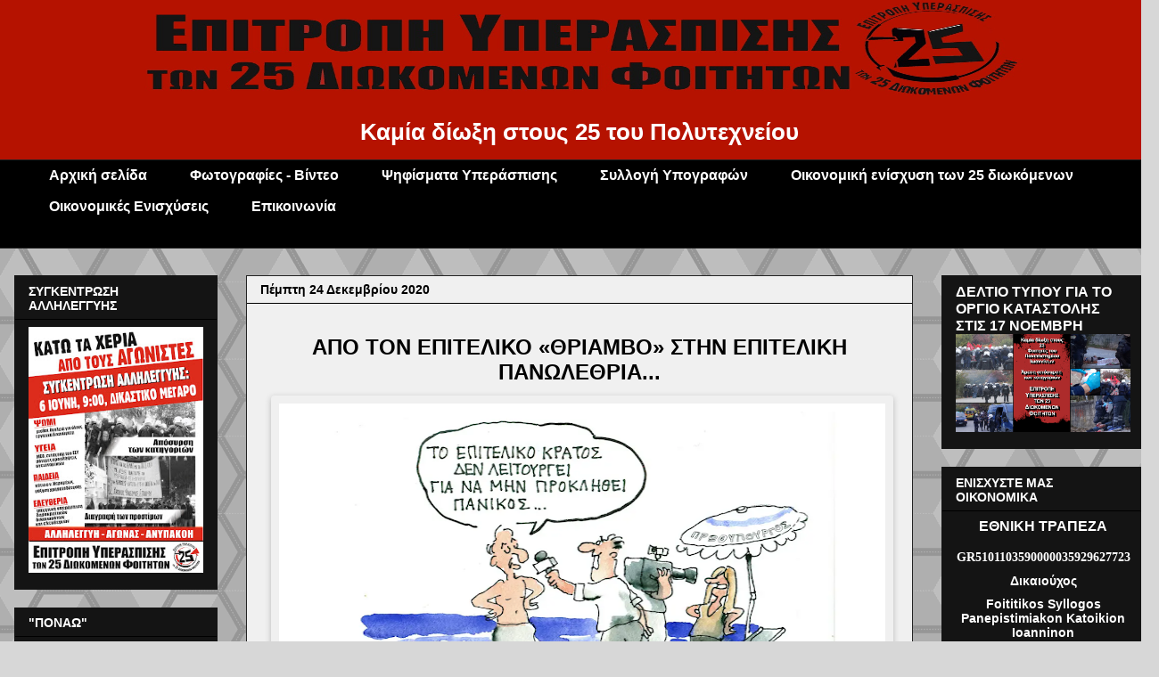

--- FILE ---
content_type: text/html; charset=UTF-8
request_url: https://epitropi-23.blogspot.com/2020/12/blog-post_24.html
body_size: 21890
content:
<!DOCTYPE html>
<html class='v2' dir='ltr' lang='el' xmlns='http://www.w3.org/1999/xhtml' xmlns:b='http://www.google.com/2005/gml/b' xmlns:data='http://www.google.com/2005/gml/data' xmlns:expr='http://www.google.com/2005/gml/expr'>
<head>
<link href='https://www.blogger.com/static/v1/widgets/335934321-css_bundle_v2.css' rel='stylesheet' type='text/css'/>
<script id='mcjs'>!function(c,h,i,m,p){m=c.createElement(h),p=c.getElementsByTagName(h)[0],m.async=1,m.src=i,p.parentNode.insertBefore(m,p)}(document,"script","https://chimpstatic.com/mcjs-connected/js/users/35d2ec74796bf39ee201c9464/c4a834818195f9f8c94382d0f.js");</script>
<!-- JQuery CDN: -->
<script crossorigin='anonymous' integrity='sha256-9/aliU8dGd2tb6OSsuzixeV4y/faTqgFtohetphbbj0=' src='https://code.jquery.com/jquery-3.5.1.min.js'></script>
<!-- JQuery code: -->
<script>
      
      $(document).ready(function(){
      	
		var prevScrollpos = window.pageYOffset;
      
		window.onscroll = function() {
      
			var currentScrollPos = window.pageYOffset;
      
  			if (prevScrollpos > currentScrollPos) {
      
      			
					$('#PageList3').delay(800).css({'position':'relative','z-index':'1', 'background-color':'black', 'margin-left':'auto','width':'auto', 'height':'auto'});

  			}else{
      
				
      			$('#PageList3').delay(800).css({'position':'fixed','top':'0px','z-index':'1', 'background-color':'#8888', 'left':'0%', 'width':'9%', 'height':'auto','border-radius':'8px','min-width':'200px'});
      			$('#PageList3 li a').delay(800).css({'height':'auto', 'display':'block','width':'auto','border':'none'});
      			
  			}
      
  			prevScrollpos = currentScrollPos;
			}
      
   /*
    	setInterval(function(){
       	
      		setInterval(function(){
      
      			$("#header-inner p").text("Το ακαταδίωκτο στη γλώσσα των αστυνομικών ονομάζεται ΕΔΕ").css({"font-size":"24px"});
      
      			setInterval(function(){
        
      				$("#header-inner p").text("Καμία δίωξη στους 25 του Πολυτεχνείου").css({"font-size":"24px"});
      				clearInterval();
      
      			},25000);
      
      			clearInterval();
      
      		},15000);
      
     	},7000);

   */	 	
      i = 0;
      
      while(i != 60){
      
      	setInterval(function(){
      		
      		$("#header-inner span").delay(5000).text("Καμία δίωξη στους 25 του Πολυτεχνείου");
      		clearInterval();
      
      	},5000);
      
      	setInterval(function(){
      	
      		clearInterval();
      
      	},2000);
 
      	setInterval(function(){
      		
      		$("#header-inner span").text("Το ακαταδίωκτο στη γλώσσα των αστυνομικών ονομάζεται ΕΔΕ");
      		clearInterval();
      
      	},4000);
      
      	i++;
      
      	setInterval(function(){
      
      		clearInterval();
      
      	},2000);

      	/*
      
      	if (window.location.pathname == "/"){
      
      		$(".main-outer").css({"display":"none"});
      		$("#slider-wrapper").css({"height":"350px"});
      		$("footer").css({"display":"none"});
      	
      
      	}
        else{
      
      		$("#tempdiv").css({"display":"none"});
      
      };
      
	  */
      
      }
      
      });
   
   
    </script>
<meta content='width=1100' name='viewport'/>
<meta content='text/html; charset=UTF-8' http-equiv='Content-Type'/>
<meta content='blogger' name='generator'/>
<link href='https://epitropi-23.blogspot.com/favicon.ico' rel='icon' type='image/x-icon'/>
<link href='https://epitropi-23.blogspot.com/2020/12/blog-post_24.html' rel='canonical'/>
<link rel="alternate" type="application/atom+xml" title="Επιτροπή Υπεράσπισης των 23 Διωκόμενων Φοιτητών - Atom" href="https://epitropi-23.blogspot.com/feeds/posts/default" />
<link rel="alternate" type="application/rss+xml" title="Επιτροπή Υπεράσπισης των 23 Διωκόμενων Φοιτητών - RSS" href="https://epitropi-23.blogspot.com/feeds/posts/default?alt=rss" />
<link rel="service.post" type="application/atom+xml" title="Επιτροπή Υπεράσπισης των 23 Διωκόμενων Φοιτητών - Atom" href="https://www.blogger.com/feeds/4531535436493897286/posts/default" />

<link rel="alternate" type="application/atom+xml" title="Επιτροπή Υπεράσπισης των 23 Διωκόμενων Φοιτητών - Atom" href="https://epitropi-23.blogspot.com/feeds/702688875584827906/comments/default" />
<!--Can't find substitution for tag [blog.ieCssRetrofitLinks]-->
<link href='https://blogger.googleusercontent.com/img/b/R29vZ2xl/AVvXsEjmM0IyE3TjBUXSs-U8vkg3cFWDoQbxo1RhfN-Y1_7fTY0_g3w7AZjczxMjsZX201eOQtOJuUEDq_RzxEGH7E3UU54S1T0pzfec7m3BFzVNAXrgxelPudj1MyZH02y1V9x1hs8rpxvoJuc/w680-h371/1608803147499blob.jpg' rel='image_src'/>
<meta content='https://epitropi-23.blogspot.com/2020/12/blog-post_24.html' property='og:url'/>
<meta content='ΑΠΟ ΤΟΝ ΕΠΙΤΕΛΙΚΟ «ΘΡΙΑΜΒΟ» ΣΤΗΝ ΕΠΙΤΕΛΙΚΗ ΠΑΝΩΛΕΘΡΙΑ...' property='og:title'/>
<meta content='Επιτροπή Υπεράσπισης 23 των Διωκόμενων Φοιτητών' property='og:description'/>
<meta content='https://blogger.googleusercontent.com/img/b/R29vZ2xl/AVvXsEjmM0IyE3TjBUXSs-U8vkg3cFWDoQbxo1RhfN-Y1_7fTY0_g3w7AZjczxMjsZX201eOQtOJuUEDq_RzxEGH7E3UU54S1T0pzfec7m3BFzVNAXrgxelPudj1MyZH02y1V9x1hs8rpxvoJuc/w1200-h630-p-k-no-nu/1608803147499blob.jpg' property='og:image'/>
<title>Επιτροπή Υπεράσπισης των 23 Διωκόμενων Φοιτητών: ΑΠΟ ΤΟΝ ΕΠΙΤΕΛΙΚΟ &#171;ΘΡΙΑΜΒΟ&#187; ΣΤΗΝ ΕΠΙΤΕΛΙΚΗ ΠΑΝΩΛΕΘΡΙΑ...</title>
<style id='page-skin-1' type='text/css'><!--
/*
-----------------------------------------------
Blogger Template Style
Name:     Awesome Inc.
Designer: Tina Chen
URL:      tinachen.org
----------------------------------------------- */
/* Variable definitions
====================
<Variable name="keycolor" description="Main Color" type="color" default="#ffffff"/>
<Group description="Page" selector="body">
<Variable name="body.font" description="Font" type="font"
default="normal normal 13px Arial, Tahoma, Helvetica, FreeSans, sans-serif"/>
<Variable name="body.background.color" description="Background Color" type="color" default="#000000"/>
<Variable name="body.text.color" description="Text Color" type="color" default="#ffffff"/>
</Group>
<Group description="Links" selector=".main-inner">
<Variable name="link.color" description="Link Color" type="color" default="#888888"/>
<Variable name="link.visited.color" description="Visited Color" type="color" default="#444444"/>
<Variable name="link.hover.color" description="Hover Color" type="color" default="#cccccc"/>
</Group>
<Group description="Blog Title" selector=".header h1">
<Variable name="header.font" description="Title Font" type="font"
default="normal bold 40px Arial, Tahoma, Helvetica, FreeSans, sans-serif"/>
<Variable name="header.text.color" description="Title Color" type="color" default="#000000" />
<Variable name="header.background.color" description="Header Background" type="color" default="transparent" />
</Group>
<Group description="Blog Description" selector=".header .description">
<Variable name="description.font" description="Font" type="font"
default="normal normal 14px Arial, Tahoma, Helvetica, FreeSans, sans-serif"/>
<Variable name="description.text.color" description="Text Color" type="color"
default="#000000" />
</Group>
<Group description="Tabs Text" selector=".tabs-inner .widget li a">
<Variable name="tabs.font" description="Font" type="font"
default="normal bold 14px Arial, Tahoma, Helvetica, FreeSans, sans-serif"/>
<Variable name="tabs.text.color" description="Text Color" type="color" default="#000000"/>
<Variable name="tabs.selected.text.color" description="Selected Color" type="color" default="#ffffff"/>
</Group>
<Group description="Tabs Background" selector=".tabs-outer .PageList">
<Variable name="tabs.background.color" description="Background Color" type="color" default="#141414"/>
<Variable name="tabs.selected.background.color" description="Selected Color" type="color" default="#444444"/>
<Variable name="tabs.border.color" description="Border Color" type="color" default="transparent"/>
</Group>
<Group description="Date Header" selector=".main-inner .widget h2.date-header, .main-inner .widget h2.date-header span">
<Variable name="date.font" description="Font" type="font"
default="normal normal 14px Arial, Tahoma, Helvetica, FreeSans, sans-serif"/>
<Variable name="date.text.color" description="Text Color" type="color" default="#666666"/>
<Variable name="date.border.color" description="Border Color" type="color" default="transparent"/>
</Group>
<Group description="Post Title" selector="h3.post-title, h4, h3.post-title a">
<Variable name="post.title.font" description="Font" type="font"
default="normal bold 22px Arial, Tahoma, Helvetica, FreeSans, sans-serif"/>
<Variable name="post.title.text.color" description="Text Color" type="color" default="#000000"/>
</Group>
<Group description="Post Background" selector=".post">
<Variable name="post.background.color" description="Background Color" type="color" default="#141414" />
<Variable name="post.border.color" description="Border Color" type="color" default="transparent" />
<Variable name="post.border.bevel.color" description="Bevel Color" type="color" default="transparent"/>
</Group>
<Group description="Gadget Title" selector="h2">
<Variable name="widget.title.font" description="Font" type="font"
default="normal bold 14px Arial, Tahoma, Helvetica, FreeSans, sans-serif"/>
<Variable name="widget.title.text.color" description="Text Color" type="color" default="#000000"/>
</Group>
<Group description="Gadget Text" selector=".sidebar .widget">
<Variable name="widget.font" description="Font" type="font"
default="normal normal 14px Arial, Tahoma, Helvetica, FreeSans, sans-serif"/>
<Variable name="widget.text.color" description="Text Color" type="color" default="#000000"/>
<Variable name="widget.alternate.text.color" description="Alternate Color" type="color" default="#666666"/>
</Group>
<Group description="Gadget Links" selector=".sidebar .widget">
<Variable name="widget.link.color" description="Link Color" type="color" default="#d52c1f"/>
<Variable name="widget.link.visited.color" description="Visited Color" type="color" default="#D52C1F"/>
<Variable name="widget.link.hover.color" description="Hover Color" type="color" default="#d52c1f"/>
</Group>
<Group description="Gadget Background" selector=".sidebar .widget">
<Variable name="widget.background.color" description="Background Color" type="color" default="#141414"/>
<Variable name="widget.border.color" description="Border Color" type="color" default="#222222"/>
<Variable name="widget.border.bevel.color" description="Bevel Color" type="color" default="#000000"/>
</Group>
<Group description="Sidebar Background" selector=".column-left-inner .column-right-inner">
<Variable name="widget.outer.background.color" description="Background Color" type="color" default="transparent" />
</Group>
<Group description="Images" selector=".main-inner">
<Variable name="image.background.color" description="Background Color" type="color" default="transparent"/>
<Variable name="image.border.color" description="Border Color" type="color" default="transparent"/>
</Group>
<Group description="Feed" selector=".blog-feeds">
<Variable name="feed.text.color" description="Text Color" type="color" default="#000000"/>
</Group>
<Group description="Feed Links" selector=".blog-feeds">
<Variable name="feed.link.color" description="Link Color" type="color" default="#d52c1f"/>
<Variable name="feed.link.visited.color" description="Visited Color" type="color" default="#D52C1F"/>
<Variable name="feed.link.hover.color" description="Hover Color" type="color" default="#d52c1f"/>
</Group>
<Group description="Pager" selector=".blog-pager">
<Variable name="pager.background.color" description="Background Color" type="color" default="#f0f0f0" />
</Group>
<Group description="Footer" selector=".footer-outer">
<Variable name="footer.background.color" description="Background Color" type="color" default="#141414" />
<Variable name="footer.text.color" description="Text Color" type="color" default="#000000" />
</Group>
<Variable name="title.shadow.spread" description="Title Shadow" type="length" default="-1px" min="-1px" max="100px"/>
<Variable name="body.background" description="Body Background" type="background"
color="#d7d7d7"
default="$(color) none repeat scroll top left"/>
<Variable name="body.background.gradient.cap" description="Body Gradient Cap" type="url"
default="none"/>
<Variable name="body.background.size" description="Body Background Size" type="string" default="auto"/>
<Variable name="tabs.background.gradient" description="Tabs Background Gradient" type="url"
default="none"/>
<Variable name="header.background.gradient" description="Header Background Gradient" type="url" default="none" />
<Variable name="header.padding.top" description="Header Top Padding" type="length" default="22px" min="0" max="100px"/>
<Variable name="header.margin.top" description="Header Top Margin" type="length" default="0" min="0" max="100px"/>
<Variable name="header.margin.bottom" description="Header Bottom Margin" type="length" default="0" min="0" max="100px"/>
<Variable name="widget.padding.top" description="Widget Padding Top" type="length" default="8px" min="0" max="20px"/>
<Variable name="widget.padding.side" description="Widget Padding Side" type="length" default="15px" min="0" max="100px"/>
<Variable name="widget.outer.margin.top" description="Widget Top Margin" type="length" default="0" min="0" max="100px"/>
<Variable name="widget.outer.background.gradient" description="Gradient" type="url" default="none" />
<Variable name="widget.border.radius" description="Gadget Border Radius" type="length" default="0" min="0" max="100px"/>
<Variable name="outer.shadow.spread" description="Outer Shadow Size" type="length" default="0" min="0" max="100px"/>
<Variable name="date.header.border.radius.top" description="Date Header Border Radius Top" type="length" default="0" min="0" max="100px"/>
<Variable name="date.header.position" description="Date Header Position" type="length" default="15px" min="0" max="100px"/>
<Variable name="date.space" description="Date Space" type="length" default="30px" min="0" max="100px"/>
<Variable name="date.position" description="Date Float" type="string" default="static" />
<Variable name="date.padding.bottom" description="Date Padding Bottom" type="length" default="0" min="0" max="100px"/>
<Variable name="date.border.size" description="Date Border Size" type="length" default="0" min="0" max="10px"/>
<Variable name="date.background" description="Date Background" type="background" color="transparent"
default="$(color) none no-repeat scroll top left" />
<Variable name="date.first.border.radius.top" description="Date First top radius" type="length" default="0" min="0" max="100px"/>
<Variable name="date.last.space.bottom" description="Date Last Space Bottom" type="length"
default="20px" min="0" max="100px"/>
<Variable name="date.last.border.radius.bottom" description="Date Last bottom radius" type="length" default="0" min="0" max="100px"/>
<Variable name="post.first.padding.top" description="First Post Padding Top" type="length" default="0" min="0" max="100px"/>
<Variable name="image.shadow.spread" description="Image Shadow Size" type="length" default="0" min="0" max="100px"/>
<Variable name="image.border.radius" description="Image Border Radius" type="length" default="0" min="0" max="100px"/>
<Variable name="separator.outdent" description="Separator Outdent" type="length" default="15px" min="0" max="100px"/>
<Variable name="title.separator.border.size" description="Widget Title Border Size" type="length" default="1px" min="0" max="10px"/>
<Variable name="list.separator.border.size" description="List Separator Border Size" type="length" default="1px" min="0" max="10px"/>
<Variable name="shadow.spread" description="Shadow Size" type="length" default="0" min="0" max="100px"/>
<Variable name="startSide" description="Side where text starts in blog language" type="automatic" default="left"/>
<Variable name="endSide" description="Side where text ends in blog language" type="automatic" default="right"/>
<Variable name="date.side" description="Side where date header is placed" type="string" default="right"/>
<Variable name="pager.border.radius.top" description="Pager Border Top Radius" type="length" default="0" min="0" max="100px"/>
<Variable name="pager.space.top" description="Pager Top Space" type="length" default="1em" min="0" max="20em"/>
<Variable name="footer.background.gradient" description="Background Gradient" type="url" default="none" />
<Variable name="mobile.background.size" description="Mobile Background Size" type="string"
default="auto"/>
<Variable name="mobile.background.overlay" description="Mobile Background Overlay" type="string"
default="transparent none repeat scroll top left"/>
<Variable name="mobile.button.color" description="Mobile Button Color" type="color" default="#ffffff" />
*/
/* Content
----------------------------------------------- */
html{
scroll-behavior: smooth;
}
/*-----Temporary------*/
/*
.main-outer{
display: none;
}
*/
body {
font: normal normal 12px Arial, Tahoma, Helvetica, FreeSans, sans-serif;
color: #000000;
background: #d7d7d7 url(https://themes.googleusercontent.com/image?id=0BwVBOzw_-hbMNjUwODUzYTgtM2FlMi00NjA0LWE4ZjEtM2VmNzI3NDE4Zjhm) repeat scroll top center /* Credit: Ollustrator (http://www.istockphoto.com/portfolio/Ollustrator?platform=blogger) */;
scroll-behavior: smooth;
/*overflow-x: hidden;*/
}
html body .content-outer {
min-width: 0;
max-width: 100%;
width: 100%;
}
a:link {
text-decoration: none;
color: #d52c1f;
}
a:visited {
text-decoration: none;
color: #D52C1F;
}
a:hover {
text-decoration: underline;
color: #d52c1f;
}
.body-fauxcolumn-outer .cap-top {
position: absolute;
z-index: 1;
height: 276px;
width: 100%;
background: transparent none repeat-x scroll top left;
_background-image: none;
}
/* Columns
----------------------------------------------- */
.content-inner {
padding: 0;
}
.header-inner .section {
margin: 0 16px;
}
.tabs-inner .section {
margin: 0 16px;
}
.main-inner {
padding-top: 30px;
}
.main-inner .column-center-inner,
.main-inner .column-left-inner,
.main-inner .column-right-inner {
padding: 0 5px;
}
*+html body .main-inner .column-center-inner {
margin-top: -30px;
}
#layout .main-inner .column-center-inner {
margin-top: 0;
}
/* Header
----------------------------------------------- */
.header-outer {
margin: 0 0 0 0;
background: #b51200 none repeat scroll 0 0;
}
.Header h1 {
font: normal bold 34px Arial, Tahoma, Helvetica, FreeSans, sans-serif;
color: #ffffff;
text-shadow: 0 0 -1px #000000;
}
.Header h1 a {
color: #ffffff;
}
.Header .description {
font: normal bold 24px Arial, Tahoma, Helvetica, FreeSans, sans-serif;
color: #ffffff;
}
.header-inner .Header .titlewrapper,
.header-inner .Header .descriptionwrapper {
padding-left: 0;
padding-right: 0;
margin-bottom: 0;
}
.header-inner .Header .titlewrapper {
padding-top: 22px;
}
#header img{
width: 80%;
height: auto;
}
#Header2 img{
width: 70%;
height: auto;
margin-left: 15%;
padding-bottom: 10px;
margin-top: -15px;
}
/* Tabs
----------------------------------------------- */
.tabs-outer {
overflow: hidden;
position: relative;
background: #000000 none repeat scroll 0 0;
}
#layout .tabs-outer {
overflow: visible;
}
.tabs-cap-top, .tabs-cap-bottom {
position: absolute;
width: 100%;
border-top: 1px solid #222222;
}
.tabs-cap-bottom {
bottom: 0;
}
.tabs-inner .widget li a {
display: inline-block;
margin: 0;
padding: .6em 1.5em;
font: normal bold 16px Arial, Tahoma, Helvetica, FreeSans, sans-serif;
color: #ffffff;
/*border-top: 1px solid #222222;
border-bottom: 1px solid #222222;
border-left: 1px solid #222222;*/
height: 16px;
line-height: 16px;
}
.tabs-inner .widget li:last-child a {
/*border-right: 1px solid #222222;*/
}
.tabs-inner .widget li.selected a, .tabs-inner .widget li a:hover {
background: #B51200 none repeat-x scroll 0 -100px;
color: #ffffff;
}
/*---News slider---*/
#slider-wrapper button:hover{
background-color: #b51200;
}
#slider-news h1{
width: 50%;
margin-left: auto;
margin-right: auto;
}
@keyframes hoping{
0% {top:60%}
10% {top:53%}
20% {top:60%}
30% {top:53%}
40% {top:60%}
50% {top:53%}
60% {top:60%}
70% {top:53%}
80% {top:60%}
90% {top:60%}
100% {top:60%}
}
#amore0{
animation-name: hoping;
animation-duration: 5.35s;
animation-iteration-count: infinite;
animation-timing-function: ease;
display:block;
}
#amore1{
animation-name: hoping;
animation-duration: 5.37s;
animation-iteration-count: infinite;
animation-timing-function: ease;
display:block;
}
#amore2{
animation-name: hoping;
animation-duration: 5.39s;
animation-iteration-count: infinite;
animation-timing-function: ease;
display:block;
}
/* Headings
----------------------------------------------- */
h2 {
font: normal bold 14px Arial, Tahoma, Helvetica, FreeSans, sans-serif;
color: #ffffff;
}
/* Widgets
----------------------------------------------- */
.main-inner .section {
margin: 0 27px;
padding: 0;
}
.main-inner .column-left-outer,
.main-inner .column-right-outer {
margin-top: 0;
}
#layout .main-inner .column-left-outer,
#layout .main-inner .column-right-outer {
margin-top: 0;
}
.main-inner .column-left-inner,
.main-inner .column-right-inner {
background: transparent none repeat 0 0;
-moz-box-shadow: 0 0 0 rgba(0, 0, 0, .2);
-webkit-box-shadow: 0 0 0 rgba(0, 0, 0, .2);
-goog-ms-box-shadow: 0 0 0 rgba(0, 0, 0, .2);
box-shadow: 0 0 0 rgba(0, 0, 0, .2);
-moz-border-radius: 0;
-webkit-border-radius: 0;
-goog-ms-border-radius: 0;
border-radius: 0;
}
#layout .main-inner .column-left-inner,
#layout .main-inner .column-right-inner {
margin-top: 0;
}
.sidebar .widget {
font: normal bold 14px Arial, Tahoma, Helvetica, FreeSans, sans-serif;
color: #ffffff;
}
.sidebar .widget a:link {
color: #ffffff;
}
.sidebar .widget a:visited {
color: #d52c1f;
}
.sidebar .widget a:hover {
color: #ffffff;
}
.sidebar .widget h2 {
text-shadow: 0 0 -1px #000000;
}
.main-inner .widget {
background-color: #141414;
border: 1px solid transparent;
padding: 0 15px 15px;
margin: 20px -16px;
-moz-box-shadow: 0 0 0 rgba(0, 0, 0, .2);
-webkit-box-shadow: 0 0 0 rgba(0, 0, 0, .2);
-goog-ms-box-shadow: 0 0 0 rgba(0, 0, 0, .2);
box-shadow: 0 0 0 rgba(0, 0, 0, .2);
-moz-border-radius: 0;
-webkit-border-radius: 0;
-goog-ms-border-radius: 0;
border-radius: 0;
}
.main-inner .widget h2 {
margin: 0 -15px;
padding: .6em 15px .5em;
border-bottom: 1px solid #000000;
}
.footer-inner .widget h2 {
padding: 0 0 .4em;
border-bottom: 1px solid #000000;
}
.main-inner .widget h2 + div, .footer-inner .widget h2 + div {
border-top: 1px solid transparent;
padding-top: 8px;
}
.main-inner .widget .widget-content {
margin: 0 -15px;
padding: 7px 15px 0;
}
.main-inner .widget ul, .main-inner .widget #ArchiveList ul.flat {
margin: -8px -15px 0;
padding: 0;
list-style: none;
}
.main-inner .widget #ArchiveList {
margin: -8px 0 0;
}
.main-inner .widget ul li, .main-inner .widget #ArchiveList ul.flat li {
padding: .5em 15px;
text-indent: 0;
color: #666666;
border-top: 1px solid transparent;
border-bottom: 1px solid #000000;
}
.main-inner .widget #ArchiveList ul li {
padding-top: .25em;
padding-bottom: .25em;
}
.main-inner .widget ul li:first-child, .main-inner .widget #ArchiveList ul.flat li:first-child {
border-top: none;
}
.main-inner .widget ul li:last-child, .main-inner .widget #ArchiveList ul.flat li:last-child {
border-bottom: none;
}
.post-body {
position: relative;
}
.main-inner .widget .post-body ul {
padding: 0 2.5em;
margin: .5em 0;
list-style: disc;
}
.main-inner .widget .post-body ul li {
padding: 0.25em 0;
margin-bottom: .25em;
color: #000000;
border: none;
}
.footer-inner .widget ul {
padding: 0;
list-style: none;
}
.widget .zippy {
color: #666666;
}
/* Posts
----------------------------------------------- */
body .main-inner .Blog {
padding: 0;
margin-bottom: 1em;
background-color: transparent;
border: none;
-moz-box-shadow: 0 0 0 rgba(0, 0, 0, 0);
-webkit-box-shadow: 0 0 0 rgba(0, 0, 0, 0);
-goog-ms-box-shadow: 0 0 0 rgba(0, 0, 0, 0);
box-shadow: 0 0 0 rgba(0, 0, 0, 0);
}
.main-inner .section:last-child .Blog:last-child {
padding: 0;
margin-bottom: 1em;
}
.main-inner .widget h2.date-header {
margin: 0 -15px 1px;
padding: 0 0 0 0;
font: normal bold 14px Arial, Tahoma, Helvetica, FreeSans, sans-serif;
color: #000000;
background: transparent none no-repeat scroll top left;
border-top: 0 solid #222222;
border-bottom: 1px solid #000000;
-moz-border-radius-topleft: 0;
-moz-border-radius-topright: 0;
-webkit-border-top-left-radius: 0;
-webkit-border-top-right-radius: 0;
border-top-left-radius: 0;
border-top-right-radius: 0;
position: static;
bottom: 100%;
right: 15px;
text-shadow: 0 0 -1px #000000;
}
.main-inner .widget h2.date-header span {
font: normal bold 14px Arial, Tahoma, Helvetica, FreeSans, sans-serif;
display: block;
padding: .5em 15px;
border-left: 0 solid #222222;
border-right: 0 solid #222222;
}
.date-outer {
position: relative;
margin: 30px 0 20px;
padding: 0 15px;
background-color: #f0f0f0;
border: 1px solid #222222;
-moz-box-shadow: 0 0 0 rgba(0, 0, 0, .2);
-webkit-box-shadow: 0 0 0 rgba(0, 0, 0, .2);
-goog-ms-box-shadow: 0 0 0 rgba(0, 0, 0, .2);
box-shadow: 0 0 0 rgba(0, 0, 0, .2);
-moz-border-radius: 0;
-webkit-border-radius: 0;
-goog-ms-border-radius: 0;
border-radius: 0;
}
.date-outer:first-child {
margin-top: 0;
}
.date-outer:last-child {
margin-bottom: 20px;
-moz-border-radius-bottomleft: 0;
-moz-border-radius-bottomright: 0;
-webkit-border-bottom-left-radius: 0;
-webkit-border-bottom-right-radius: 0;
-goog-ms-border-bottom-left-radius: 0;
-goog-ms-border-bottom-right-radius: 0;
border-bottom-left-radius: 0;
border-bottom-right-radius: 0;
}
.date-posts {
margin: 0 -15px;
padding: 0 15px;
clear: both;
}
.post-outer, .inline-ad {
border-top: 1px solid #222222;
margin: 0 -15px;
padding: 15px 15px;
}
.post-outer {
padding-bottom: 10px;
}
.post-outer:first-child {
padding-top: 0;
border-top: none;
}
.post-outer:last-child, .inline-ad:last-child {
border-bottom: none;
}
.post-body {
position: relative;
}
.post-body img {
padding: 8px;
background: transparent;
border: 1px solid transparent;
-moz-box-shadow: 0 0 0 rgba(0, 0, 0, .2);
-webkit-box-shadow: 0 0 0 rgba(0, 0, 0, .2);
box-shadow: 0 0 0 rgba(0, 0, 0, .2);
-moz-border-radius: 0;
-webkit-border-radius: 0;
border-radius: 0;
}
h3.post-title, h4 {
font: normal bold 22px Arial, Tahoma, Helvetica, FreeSans, sans-serif;
color: #000000;
}
h3.post-title a {
font: normal bold 22px Arial, Tahoma, Helvetica, FreeSans, sans-serif;
color: #000000;
}
h3.post-title a:hover {
color: #d52c1f;
text-decoration: underline;
}
.post-header {
margin: 0 0 1em;
}
.post-body {
line-height: 1.4;
}
.post-outer h2 {
color: #000000;
}
.post-outer h3{
text-align: center;
margin-top: 25px;
font-size: 24px;
font-family: Arial;
}
.post-footer {
margin: 1.5em 0 0;
}
.post img {
box-shadow:  0px 2px 6px #7777;
border-radius: 4px;
}
.post .jump-link{
text-align: right;
font-size: 18px;
font-family: Arial;
padding-right: 10px;
padding-top: 5px;
font-weight: bolder;
font-style: italic;
}
#blog-pager {
padding: 15px;
font-size: 120%;
background-color: #222222;
border: 1px solid transparent;
-moz-box-shadow: 0 0 0 rgba(0, 0, 0, .2);
-webkit-box-shadow: 0 0 0 rgba(0, 0, 0, .2);
-goog-ms-box-shadow: 0 0 0 rgba(0, 0, 0, .2);
box-shadow: 0 0 0 rgba(0, 0, 0, .2);
-moz-border-radius: 0;
-webkit-border-radius: 0;
-goog-ms-border-radius: 0;
border-radius: 0;
-moz-border-radius-topleft: 0;
-moz-border-radius-topright: 0;
-webkit-border-top-left-radius: 0;
-webkit-border-top-right-radius: 0;
-goog-ms-border-top-left-radius: 0;
-goog-ms-border-top-right-radius: 0;
border-top-left-radius: 0;
border-top-right-radius-topright: 0;
margin-top: 1em;
}
.blog-feeds, .post-feeds {
margin: 1em 0;
text-align: center;
color: #ffffff;
}
.blog-feeds a, .post-feeds a {
color: #000000;
}
.blog-feeds a:visited, .post-feeds a:visited {
color: #000000;
}
.blog-feeds a:hover, .post-feeds a:hover {
color: #cccccc;
}
.post-outer .comments {
margin-top: 2em;
}
/* Comments
----------------------------------------------- */
.comments .comments-content .icon.blog-author {
background-repeat: no-repeat;
background-image: url([data-uri]);
}
.comments .comments-content .loadmore a {
border-top: 1px solid #222222;
border-bottom: 1px solid #222222;
}
.comments .continue {
border-top: 2px solid #222222;
}
/* Footer
----------------------------------------------- */
.footer-outer {
margin: -0 0 -1px;
padding: 0 0 0;
color: #ffffff;
overflow: hidden;
}
.footer-fauxborder-left {
border-top: 1px solid transparent;
background: #b51200 none repeat scroll 0 0;
-moz-box-shadow: 0 0 0 rgba(0, 0, 0, .2);
-webkit-box-shadow: 0 0 0 rgba(0, 0, 0, .2);
-goog-ms-box-shadow: 0 0 0 rgba(0, 0, 0, .2);
box-shadow: 0 0 0 rgba(0, 0, 0, .2);
margin: 0 -0;
}
/* Mobile
----------------------------------------------- */
body.mobile {
background-size: auto;
}
.mobile .body-fauxcolumn-outer {
background: transparent none repeat scroll top left;
}
*+html body.mobile .main-inner .column-center-inner {
margin-top: 0;
}
.mobile .main-inner .widget {
padding: 0 0 15px;
}
.mobile .main-inner .widget h2 + div,
.mobile .footer-inner .widget h2 + div {
border-top: none;
padding-top: 0;
}
.mobile .footer-inner .widget h2 {
padding: 0.5em 0;
border-bottom: none;
}
.mobile .main-inner .widget .widget-content {
margin: 0;
padding: 7px 0 0;
}
.mobile .main-inner .widget ul,
.mobile .main-inner .widget #ArchiveList ul.flat {
margin: 0 -15px 0;
}
.mobile .main-inner .widget h2.date-header {
right: 0;
}
.mobile .date-header span {
padding: 0.4em 0;
}
.mobile .date-outer:first-child {
margin-bottom: 0;
border: 1px solid #222222;
-moz-border-radius-topleft: 0;
-moz-border-radius-topright: 0;
-webkit-border-top-left-radius: 0;
-webkit-border-top-right-radius: 0;
-goog-ms-border-top-left-radius: 0;
-goog-ms-border-top-right-radius: 0;
border-top-left-radius: 0;
border-top-right-radius: 0;
}
.mobile .date-outer {
border-color: #222222;
border-width: 0 1px 1px;
}
.mobile .date-outer:last-child {
margin-bottom: 0;
}
.mobile .main-inner {
padding: 0;
}
.mobile .header-inner .section {
margin: 0;
}
.mobile .post-outer, .mobile .inline-ad {
padding: 5px 0;
}
.mobile .tabs-inner .section {
margin: 0 10px;
}
.mobile .main-inner .widget h2 {
margin: 0;
padding: 0;
}
.mobile .main-inner .widget h2.date-header span {
padding: 0;
}
.mobile .main-inner .widget .widget-content {
margin: 0;
padding: 7px 0 0;
}
.mobile #blog-pager {
border: 1px solid transparent;
background: #b51200 none repeat scroll 0 0;
}
.mobile .main-inner .column-left-inner,
.mobile .main-inner .column-right-inner {
background: transparent none repeat 0 0;
-moz-box-shadow: none;
-webkit-box-shadow: none;
-goog-ms-box-shadow: none;
box-shadow: none;
}
.mobile .date-posts {
margin: 0;
padding: 0;
}
.mobile .footer-fauxborder-left {
margin: 0;
border-top: inherit;
}
.mobile .main-inner .section:last-child .Blog:last-child {
margin-bottom: 0;
}
.mobile-index-contents {
color: #000000;
}
.mobile .mobile-link-button {
background: #d52c1f none repeat scroll 0 0;
}
.mobile-link-button a:link, .mobile-link-button a:visited {
color: #ffffff;
}
.mobile .tabs-inner .PageList .widget-content {
background: transparent;
border-top: 1px solid;
border-color: #222222;
color: #ffffff;
}
.mobile .tabs-inner .PageList .widget-content .pagelist-arrow {
border-left: 1px solid #222222;
}
/*MEDIA RULE*/
@media only screen and (max-width: 800px){
body{
width: 35%;
height: auto;
/*overflow-x: hidden;*/
overflow-x: hidden;
overflow-y: auto;
}
#header{
width: 35%;
}
#header img{
z-index:0;
}
#header p{
display:none;
}
#Header2{
width: 35%;
height: auto;
}
#Header2 img{
width: 100%;
height: auto;
margin-left: -2%;
}
#PageList3{
width: 25%;
height: auto;
margin-left: 5%;
}
#main{
width: 50%;
margin-left: -27%;
}
#main img{
width: 70%;
height: auto;
}
#sidebar-left-1{
display: none;
}
#sidebar-right-1{
display: none;
}
}
}
--></style>
<style id='template-skin-1' type='text/css'><!--
body {
min-width: 1300px;
}
.content-outer, .content-fauxcolumn-outer, .region-inner {
min-width: 1300px;
max-width: 1300px;
_width: 1300px;
}
.main-inner .columns {
padding-left: 260px;
padding-right: 260px;
}
.main-inner .fauxcolumn-center-outer {
left: 260px;
right: 260px;
/* IE6 does not respect left and right together */
_width: expression(this.parentNode.offsetWidth -
parseInt("260px") -
parseInt("260px") + 'px');
}
.main-inner .fauxcolumn-left-outer {
width: 260px;
}
.main-inner .fauxcolumn-right-outer {
width: 260px;
}
.main-inner .column-left-outer {
width: 260px;
right: 100%;
margin-left: -260px;
}
.main-inner .column-right-outer {
width: 260px;
margin-right: -260px;
}
#layout {
min-width: 0;
}
#layout .content-outer {
min-width: 0;
width: 800px;
}
#layout .region-inner {
min-width: 0;
width: auto;
}
body#layout div.add_widget {
padding: 8px;
}
body#layout div.add_widget a {
margin-left: 32px;
}
--></style>
<style>
    body {background-image:url(https\:\/\/themes.googleusercontent.com\/image?id=0BwVBOzw_-hbMNjUwODUzYTgtM2FlMi00NjA0LWE4ZjEtM2VmNzI3NDE4Zjhm);}
    
@media (max-width: 200px) { body {background-image:url(https\:\/\/themes.googleusercontent.com\/image?id=0BwVBOzw_-hbMNjUwODUzYTgtM2FlMi00NjA0LWE4ZjEtM2VmNzI3NDE4Zjhm&options=w200);}}
@media (max-width: 400px) and (min-width: 201px) { body {background-image:url(https\:\/\/themes.googleusercontent.com\/image?id=0BwVBOzw_-hbMNjUwODUzYTgtM2FlMi00NjA0LWE4ZjEtM2VmNzI3NDE4Zjhm&options=w400);}}
@media (max-width: 800px) and (min-width: 401px) { body {background-image:url(https\:\/\/themes.googleusercontent.com\/image?id=0BwVBOzw_-hbMNjUwODUzYTgtM2FlMi00NjA0LWE4ZjEtM2VmNzI3NDE4Zjhm&options=w800);}}
@media (max-width: 1200px) and (min-width: 801px) { body {background-image:url(https\:\/\/themes.googleusercontent.com\/image?id=0BwVBOzw_-hbMNjUwODUzYTgtM2FlMi00NjA0LWE4ZjEtM2VmNzI3NDE4Zjhm&options=w1200);}}
/* Last tag covers anything over one higher than the previous max-size cap. */
@media (min-width: 1201px) { body {background-image:url(https\:\/\/themes.googleusercontent.com\/image?id=0BwVBOzw_-hbMNjUwODUzYTgtM2FlMi00NjA0LWE4ZjEtM2VmNzI3NDE4Zjhm&options=w1600);}}
  </style>
<link href='https://www.blogger.com/dyn-css/authorization.css?targetBlogID=4531535436493897286&amp;zx=ba87670a-4459-4f87-9598-cef58de7ace1' media='none' onload='if(media!=&#39;all&#39;)media=&#39;all&#39;' rel='stylesheet'/><noscript><link href='https://www.blogger.com/dyn-css/authorization.css?targetBlogID=4531535436493897286&amp;zx=ba87670a-4459-4f87-9598-cef58de7ace1' rel='stylesheet'/></noscript>
<meta name='google-adsense-platform-account' content='ca-host-pub-1556223355139109'/>
<meta name='google-adsense-platform-domain' content='blogspot.com'/>

<link rel="stylesheet" href="https://fonts.googleapis.com/css2?display=swap&family=Calibri"></head>
<body class='loading'>
<!-- my html -->
<div id='dropdown' style='display:none; width:auto; height:auto; background-color:#000; font-size:16px; font-family:Arial; text-align:center; position:absolute; z-index:1; margin-top:220px; margin-left:530px;'>
<a href='https://epitropi-23.blogspot.com/p/blog-page_19.html' style='padding:10px;'>
<b>Φωτογραφίες</b></a>
<br>
</br>
<a href='https://epitropi-23.blogspot.com/p/blog-page_84.html' style='padding:10px;'>
<b>Βίντεο</b></a><br>
</br>
<a href='https://epitropi-23.blogspot.com/p/blog-page_1.html' style='padding:10px;'>
<b>Συνεντεύξεις</b></a>
<br>
</br>
</div>
<!-- my html ends here -->
<div class='no-items section' id='navbar' name='Navbar'>
</div>
<div class='body-fauxcolumns'>
<div class='fauxcolumn-outer body-fauxcolumn-outer'>
<div class='cap-top'>
<div class='cap-left'></div>
<div class='cap-right'></div>
</div>
<div class='fauxborder-left'>
<div class='fauxborder-right'></div>
<div class='fauxcolumn-inner'>
</div>
</div>
<div class='cap-bottom'>
<div class='cap-left'></div>
<div class='cap-right'></div>
</div>
</div>
</div>
<div class='content'>
<div class='content-fauxcolumns'>
<div class='fauxcolumn-outer content-fauxcolumn-outer'>
<div class='cap-top'>
<div class='cap-left'></div>
<div class='cap-right'></div>
</div>
<div class='fauxborder-left'>
<div class='fauxborder-right'></div>
<div class='fauxcolumn-inner'>
</div>
</div>
<div class='cap-bottom'>
<div class='cap-left'></div>
<div class='cap-right'></div>
</div>
</div>
</div>
<div class='content-outer'>
<div class='content-cap-top cap-top'>
<div class='cap-left'></div>
<div class='cap-right'></div>
</div>
<div class='fauxborder-left content-fauxborder-left'>
<div class='fauxborder-right content-fauxborder-right'></div>
<div class='content-inner'>
<header>
<div class='header-outer'>
<div class='header-cap-top cap-top'>
<div class='cap-left'></div>
<div class='cap-right'></div>
</div>
<div class='fauxborder-left header-fauxborder-left'>
<div class='fauxborder-right header-fauxborder-right'></div>
<div class='region-inner header-inner'>
<div class='header section' id='header' name='Κεφαλίδα'><div class='widget Header' data-version='1' id='Header1'>
<div id='header-inner'>
<a href='https://epitropi-23.blogspot.com/' style='display: block'>
<img alt='Επιτροπή Υπεράσπισης των 23 Διωκόμενων Φοιτητών' height='358px; ' id='Header1_headerimg' src='https://blogger.googleusercontent.com/img/a/AVvXsEipa77wWReoml5dWBaq2LBSH7i2m2gWC-AdwboDkeDKhwuCRQmDLeQwTstUhTOLUE-CYf9eiuSZEm4sqTcmMt68Om2poT2TG7IQy-UI5y_0b7v7UlRe37s9M50Bq61oQdNfw2AUJUD6jggqB88xWkjUZeppgEQB8ptWWCCnIPO83Q3sZCYEnYHsnD8-=s1600' style='display: block; height:120px; widht:50%; margin-left:auto; margin-right:auto;' width='1600px; '/>
</a>
<div class='descriptionwrapper' style='text-align:center;'>
<p class='description' style='padding-bottom:5px; font-size:26px;'><span>Καμία δίωξη στους 25 του Πολυτεχνείου</span></p>
</div>
</div>
</div></div>
</div>
</div>
<div class='header-cap-bottom cap-bottom'>
<div class='cap-left'></div>
<div class='cap-right'></div>
</div>
</div>
</header>
<div class='tabs-outer'>
<div class='tabs-cap-top cap-top'>
<div class='cap-left'></div>
<div class='cap-right'></div>
</div>
<div class='fauxborder-left tabs-fauxborder-left'>
<div class='fauxborder-right tabs-fauxborder-right'></div>
<div class='region-inner tabs-inner'>
<div class='tabs section' id='crosscol' name='Σε όλες τις στήλες'><div class='widget PageList' data-version='1' id='PageList3'>
<div class='widget-content'>
<ul>
<li>
<a href='https://epitropi-23.blogspot.com/'>Αρχική σελίδα</a>
</li>
<li>
<a href='https://epitropi-23.blogspot.com/p/blog-page.html'>Φωτογραφίες - Βίντεο</a>
</li>
<li>
<a href='https://epitropi-23.blogspot.com/p/blog-page_21.html'>Ψηφίσματα Υπεράσπισης</a>
</li>
<li>
<a href='https://epitropi-23.blogspot.com/p/blog-page_25.html'>Συλλογή Υπογραφών</a>
</li>
<li>
<a href='https://epitropi-23.blogspot.com/p/23.html'>Οικονομική ενίσχυση των 25 διωκόμενων</a>
</li>
<li>
<a href='https://epitropi-23.blogspot.com/p/blog-page_17.html'>Οικονομικές Ενισχύσεις</a>
</li>
<li>
<a href='https://epitropi-23.blogspot.com/p/blog-page_60.html'>Επικοινωνία</a>
</li>
</ul>
<div class='clear'></div>
</div>
</div><div class='widget HTML' data-version='1' id='HTML1'>
<div class='widget-content'>
<script type="text/javascript">
			
		$(document).ready(function(){

			// Because we are targeting the jump-link and we want the 5th post we put 4.
			
			$(".jump-link").eq(4).prop("id", "morenews");

			if(window.location.pathname == "/"){

				$("#slider-wrapper").css({"display":"block"});

				var i = 0;

				var hreflink = $("h3 a").first().attr("href");

				var hreflink1 = $("h3 a").eq(1).attr("href");

				var hreflink2 = $("h3 a").eq(2).attr("href");

				var hreflink3 = $("h3 a").eq(3).attr("href");

				var hreflink4 = $("h3 a").eq(4).attr("href");


				var imglink = $(".post-body a img").attr("src");

				var imglink1 = $(".post-body a img").eq(1).attr("src");

				var imglink2 = $(".post-body a img").eq(2).attr("src");

				var imglink3 = $(".post-body a img").eq(3).attr("src");

				var imglink4 = $(".post-body a img").eq(4).attr("src");


				var title = $("h3 a").first().text();

				var title1 = $("h3 a").eq(1).text();

				var title2 = $("h3 a").eq(2).text();

				var title3 = $("h3 a").eq(3).text();

				var title4 = $("h3 a").eq(4).text();



				$("#slider-news #a0").prop("href", hreflink);

				$("#slider-news #s0 img").prop("src", imglink);

				$("#s0 h1 b").text(title);


				$("#slider-news #a1").prop("href", hreflink1);

				$("#slider-news #s1 img").prop("src", imglink1);

				$("#s1 h1 b").text(title1);


				$("#slider-news #a2").prop("href", hreflink2);

				$("#slider-news #s2 img").prop("src", imglink2);

				$("#s2 h1 b").text(title2);


				$("#slider-news #a3").prop("href", hreflink3);

				$("#slider-news #s3 img").prop("src", imglink3);

				$("#s3 h1 b").text(title3);


				$("#slider-news #a4").prop("href", hreflink4);

				$("#slider-news #s4 img").prop("src", imglink4);

				$("#s4 h1 b").text(title4);


				//alert(title4);

				$("#slider-wrapper button").mouseenter(function(){ 

					$("button").css({"background-color":"#b51200","border-radius":"12px"});

				});

				$("#slider-wrapper button").mouseleave(function(){ 

					$("button").css({"background-color":"transparent"});

				});

				$("#next").click(function(){

					switch(i){

						case 0:

							//$("#s0").css({"display":"none"});
							//$("#s1").css({"display":"block"});
							$("#s0").fadeOut();
							$("#s1").delay(390).fadeIn();
							i = i +1 ;
							break;

						case 1:

							//$("#s1").css({"display":"none"});
							//$("#s2").css({"display":"block"});
							$("#s1").fadeOut();
							$("#s2").delay(390).fadeIn();
							i = i +1 ;
							break;

						case 2:

							//$("#s2").css({"display":"none"});
							//$("#s3").css({"display":"block"});
							$("#s2").fadeOut();
							$("#s3").delay(390).fadeIn();
							i = i +1 ;
							break;

						case 3:

							//$("#s3").css({"display":"none"});
							//$("#s4").css({"display":"block"});
							$("#s3").fadeOut();
							$("#s4").delay(390).fadeIn();
							i = i +1 ;
							break;

						case 4:

							//$("#s4").css({"display":"none"});
							//$("#s0").css({"display":"block"});
							$("#s4").fadeOut();
							$("#s0").delay(390).fadeIn();
							i = 0;
							break;
					}

				});

				$("#prev").click(function(){

					switch(i){

						case 0:

							//$("#s0").css({"display":"none"});
							//$("#s4").css({"display":"block"});
							$("#s0").fadeOut();
							$("#s4").delay(390).fadeIn();
							i = 4 ;
							break;

						case 1:

							//$("#s1").css({"display":"none"});
							//$("#s0").css({"display":"block"});
							$("#s1").fadeOut();
							$("#s0").delay(390).fadeIn();
							i = i -1 ;
							break;

						case 2:

							//$("#s2").css({"display":"none"});
							//$("#s1").css({"display":"block"});
							$("#s2").fadeOut();
							$("#s1").delay(390).fadeIn();
							i = i -1 ;
							break;

						case 3:

							//$("#s3").css({"display":"none"});
							//$("#s2").css({"display":"block"});
							$("#s3").fadeOut();
							$("#s2").delay(390).fadeIn();
							i = i -1 ;
							break;

						case 4:

							//$("#s4").css({"display":"none"});
							//$("#s3").css({"display":"block"});
							$("#s4").fadeOut();
							$("#s3").delay(390).fadeIn();
							i = i -1;
							break;
					}

				});
			}

		});

	</script>

	<div id="slider-wrapper" style="width:100%; height:380px; position:relative; background-color:#000; margin-top:-30px; padding-bottom:20px; display:none;">

		<button id="prev" style="background-color:transparent; border:none; cursor:pointer; position:absolute; top:40%; left:15%; z-index:1;">
			
			<img src="https://blogger.googleusercontent.com/img/b/R29vZ2xl/AVvXsEgdQI5E8wqMicJRG1e-4I5eh6OlqcljMn2MU0k2-Bjhzoy6to_WZ2zWSW9VpTQ1Ysfn0j92Po_fRQOiRr3IAAMd0IQyxbQk61DaMkVJ0cY0hhwSMZrOcxrOkiv7EEvvHuTPj6Kg2gZSN5Q/s320/prev-arrow-w.png" style="width:50px; height:auto;" />

		</button>

		<button id="next" style="background-color:transparent; border:none; cursor:pointer; position:absolute; top:40%; right:15%; z-index:1;">
			
			<img src="https://blogger.googleusercontent.com/img/b/R29vZ2xl/AVvXsEinzRn49mqwYuemWKNSgSSGA3uDKDqd9DGzIVXN4yYZeEigHIaeKeUu9kZW6n07nLZ9rXxO1ix61o_sPv9zI4neBoKvjh87JufaC1MgTtWcH-GJkFUhJ3JOabPka7DZGA3yhJK2URCu3ig/s320/next-arrow-w.png" style="width:50px; height:auto; text-decoration:none;" />

		</button>

		<div id="slider-news" style="text-align:center;">

			<a id="a0" href="" style="text-decoration:none; color:#fff; display:block;">

				<section id="s0">

					<h1 style="text-align:center; font-family:Arial; font-size:22px; padding-top:20px;"><b></b></h1>

					<br />

					<img src="" style="width:40%; height:auto; position:relative; display:inline-block; padding-bottom:10px;" />

				</section>

			</a>

			<a id="a1" href="" style="text-decoration:none; color:#fff; display:block;">

				<section id="s1" style="display:none;">

					<h1 style="text-align:center; font-family:Arial; font-size:22px; padding-top:20px;"><b></b></h1>

					<br />

					<img src="" style="width:35%; height:auto; position:relative; display:inline-block; padding-bottom:10px;" />

				</section>

			</a>

			<a id="a2" href="" style="text-decoration:none; color:#fff; display:block;">

				<section id="s2" style="display:none;">

					<h1 style="text-align:center; font-family:Arial; font-size:22px; padding-top:20px;"><b></b></h1>

					<br />

					<img src="" style="width:35%; height:auto; position:relative; display:inline-block; padding-bottom:10px;" />

				</section>

			</a>

			<a id="a3" href="" style="text-decoration:none; color:#fff; display:block;">

				<section id="s3" style="display:none;">

					<h1 style="text-align:center; font-family:Arial; font-size:22px; padding-top:20px;"><b></b></h1>

					<br />

					<img src="" style="width:35%; height:auto; position:relative; display:inline-block; padding-bottom:10px;" />

				</section>

			</a>

			<a id="a4" href="" style="text-decoration:none; color:#fff; display:block;">

				<section id="s4" style="display:none;">

					<h1 style="text-align:center; font-family:Arial; font-size:22px; padding-top:20px;"><b></b></h1>

					<br />

					<img src="" style="width:35%; height:auto; position:relative; display:inline-block; padding-bottom:10px;" />

				</section>

			</a>

			<a id="amore0" href="#morenews" style="font-family:Arial; font-size:54px; color:#fff; text-decoration:none; cursor:pointer; position:absolute; top:60%; right:18%;"><b>.</b></a>

			<a id="amore1" href="#morenews" style="font-family:Arial; font-size:54px; color:#fff; text-decoration:none; cursor:pointer; position:absolute; top:60%; right:17%;"><b>.</b></a>

			<a id="amore2" href="#morenews" style="font-family:Arial; font-size:54px; color:#fff; text-decoration:none; cursor:pointer; position:absolute; top:60%; right:16%;"><b>.</b></a>


		</div>
		
	</div>
</div>
<div class='clear'></div>
</div></div>
<div class='tabs no-items section' id='crosscol-overflow' name='Cross-Column 2'></div>
</div>
</div>
<div class='tabs-cap-bottom cap-bottom'>
<div class='cap-left'></div>
<div class='cap-right'></div>
</div>
</div>
<div class='main-outer'>
<div class='main-cap-top cap-top'>
<div class='cap-left'></div>
<div class='cap-right'></div>
</div>
<div class='fauxborder-left main-fauxborder-left'>
<div class='fauxborder-right main-fauxborder-right'></div>
<div class='region-inner main-inner'>
<div class='columns fauxcolumns'>
<div class='fauxcolumn-outer fauxcolumn-center-outer'>
<div class='cap-top'>
<div class='cap-left'></div>
<div class='cap-right'></div>
</div>
<div class='fauxborder-left'>
<div class='fauxborder-right'></div>
<div class='fauxcolumn-inner'>
</div>
</div>
<div class='cap-bottom'>
<div class='cap-left'></div>
<div class='cap-right'></div>
</div>
</div>
<div class='fauxcolumn-outer fauxcolumn-left-outer'>
<div class='cap-top'>
<div class='cap-left'></div>
<div class='cap-right'></div>
</div>
<div class='fauxborder-left'>
<div class='fauxborder-right'></div>
<div class='fauxcolumn-inner'>
</div>
</div>
<div class='cap-bottom'>
<div class='cap-left'></div>
<div class='cap-right'></div>
</div>
</div>
<div class='fauxcolumn-outer fauxcolumn-right-outer'>
<div class='cap-top'>
<div class='cap-left'></div>
<div class='cap-right'></div>
</div>
<div class='fauxborder-left'>
<div class='fauxborder-right'></div>
<div class='fauxcolumn-inner'>
</div>
</div>
<div class='cap-bottom'>
<div class='cap-left'></div>
<div class='cap-right'></div>
</div>
</div>
<!-- corrects IE6 width calculation -->
<div class='columns-inner'>
<div class='column-center-outer'>
<div class='column-center-inner'>
<div class='main section' id='main' name='Κύριος'><div class='widget Blog' data-version='1' id='Blog1'>
<div class='blog-posts hfeed'>

          <div class="date-outer">
        
<h2 class='date-header'><span>Πέμπτη 24 Δεκεμβρίου 2020</span></h2>

          <div class="date-posts">
        
<div class='post-outer'>
<div class='post hentry uncustomized-post-template' itemprop='blogPost' itemscope='itemscope' itemtype='http://schema.org/BlogPosting'>
<meta content='https://blogger.googleusercontent.com/img/b/R29vZ2xl/AVvXsEjmM0IyE3TjBUXSs-U8vkg3cFWDoQbxo1RhfN-Y1_7fTY0_g3w7AZjczxMjsZX201eOQtOJuUEDq_RzxEGH7E3UU54S1T0pzfec7m3BFzVNAXrgxelPudj1MyZH02y1V9x1hs8rpxvoJuc/w680-h371/1608803147499blob.jpg' itemprop='image_url'/>
<meta content='4531535436493897286' itemprop='blogId'/>
<meta content='702688875584827906' itemprop='postId'/>
<a name='702688875584827906'></a>
<h3 class='post-title entry-title' itemprop='name'>
ΑΠΟ ΤΟΝ ΕΠΙΤΕΛΙΚΟ &#171;ΘΡΙΑΜΒΟ&#187; ΣΤΗΝ ΕΠΙΤΕΛΙΚΗ ΠΑΝΩΛΕΘΡΙΑ...
</h3>
<div class='post-header'>
<div class='post-header-line-1'></div>
</div>
<div class='post-body entry-content' id='post-body-702688875584827906' itemprop='description articleBody'>
<p></p><div class="separator" style="clear: both; text-align: center;"><a href="https://blogger.googleusercontent.com/img/b/R29vZ2xl/AVvXsEjmM0IyE3TjBUXSs-U8vkg3cFWDoQbxo1RhfN-Y1_7fTY0_g3w7AZjczxMjsZX201eOQtOJuUEDq_RzxEGH7E3UU54S1T0pzfec7m3BFzVNAXrgxelPudj1MyZH02y1V9x1hs8rpxvoJuc/s1200/1608803147499blob.jpg" imageanchor="1" style="margin-left: 1em; margin-right: 1em;"><img border="0" data-original-height="674" data-original-width="1200" height="371" src="https://blogger.googleusercontent.com/img/b/R29vZ2xl/AVvXsEjmM0IyE3TjBUXSs-U8vkg3cFWDoQbxo1RhfN-Y1_7fTY0_g3w7AZjczxMjsZX201eOQtOJuUEDq_RzxEGH7E3UU54S1T0pzfec7m3BFzVNAXrgxelPudj1MyZH02y1V9x1hs8rpxvoJuc/w680-h371/1608803147499blob.jpg" width="680" /></a></div><br />&nbsp;<p></p><p><br /></p><p><span style="font-family: arial; font-size: large;">18 Αυγούστου:&nbsp;&#171;Θα ξεκινήσουμε με 700.000 δόσεις το Δεκέμβριο&#187;</span></p><p><span style="font-family: arial; font-size: large;">16 Δεκεμβρίου:&nbsp;&#171;Θα έρθουν μόνο 300.000 δόσεις εμβολίου&#187;&nbsp;</span></p><p><span style="font-family: arial; font-size: large;">21 Δεκεμβρίου:&nbsp;&#171;Οι πρώτες 9.750 δόσεις θα φτάσουν στην Ελλάδα στις 26 Δεκεμβρίου&#187;&nbsp;</span></p><p><span style="font-family: arial; font-size: large;"><br /></span></p><p><span style="font-family: arial; font-size: large;">Επιτελικός θρίαμβος...</span></p><p><span style="font-family: arial; font-size: large;"><br /></span></p><p><span style="font-family: arial; font-size: large;">Ο αριθμός των κρουσμάτων σχεδόν ίσος με τον αριθμό των διασωληνωμένων την Κυριακή 20/12: 588 νέα κρούσματα και 515 διασωληνωμένοι.</span></p><p><span style="font-family: arial; font-size: large;">Επιτελικός θρίαμβος...</span></p><p><span style="font-family: arial; font-size: large;"><br /></span></p><p><span style="font-family: arial; font-size: large;">Ελλάδα μια από τις χειρότερες χώρες για να ζεις εν μέσω πανδημίας σύμφωνα με το Bloomberg</span></p><p></p><div class="separator" style="clear: both; text-align: center;"><a href="https://blogger.googleusercontent.com/img/b/R29vZ2xl/AVvXsEhS_3yu-4dj6nct36znD0Jr2fOp7myRqGt2MlaO5xpqWL6pwHnvdESlxfFbwyuh9zR4MwFnUDdt7sGRJvebZF_h0bxB0dIDMacmW1GEQJ6jmfPb4zhyFqihu2yIh2P7G_XqwYlwNZ2o3rk/s1240/1608802723103blob.jpg" imageanchor="1" style="margin-left: 1em; margin-right: 1em;"><span style="font-family: arial; font-size: large;"><img border="0" data-original-height="1240" data-original-width="694" src="https://blogger.googleusercontent.com/img/b/R29vZ2xl/AVvXsEhS_3yu-4dj6nct36znD0Jr2fOp7myRqGt2MlaO5xpqWL6pwHnvdESlxfFbwyuh9zR4MwFnUDdt7sGRJvebZF_h0bxB0dIDMacmW1GEQJ6jmfPb4zhyFqihu2yIh2P7G_XqwYlwNZ2o3rk/s16000/1608802723103blob.jpg" /></span></a></div><p style="text-align: left;"><span style="font-family: arial; font-size: large;">Επιτελικός θρίαμβος...</span></p><p></p><div class="yj6qo"></div><div class="adL"><br style="background-color: white; color: #222222; font-family: &quot;times new roman&quot;, &quot;new york&quot;, times, serif; font-size: 16px;" /></div><p><span style="font-family: arial; font-size: large;"><br /></span></p>
<div style='clear: both;'></div>
</div>
<div class='post-footer'>
<div class='post-footer-line post-footer-line-1'>
<span class='post-author vcard'>
</span>
<span class='post-timestamp'>
</span>
<span class='post-comment-link'>
</span>
<span class='post-icons'>
</span>
<div class='post-share-buttons goog-inline-block'>
<a class='goog-inline-block share-button sb-email' href='https://www.blogger.com/share-post.g?blogID=4531535436493897286&postID=702688875584827906&target=email' target='_blank' title='Αποστολή με μήνυμα ηλεκτρονικού ταχυδρομείου
'><span class='share-button-link-text'>Αποστολή με μήνυμα ηλεκτρονικού ταχυδρομείου
</span></a><a class='goog-inline-block share-button sb-blog' href='https://www.blogger.com/share-post.g?blogID=4531535436493897286&postID=702688875584827906&target=blog' onclick='window.open(this.href, "_blank", "height=270,width=475"); return false;' target='_blank' title='BlogThis!'><span class='share-button-link-text'>BlogThis!</span></a><a class='goog-inline-block share-button sb-twitter' href='https://www.blogger.com/share-post.g?blogID=4531535436493897286&postID=702688875584827906&target=twitter' target='_blank' title='Κοινοποίηση στο X'><span class='share-button-link-text'>Κοινοποίηση στο X</span></a><a class='goog-inline-block share-button sb-facebook' href='https://www.blogger.com/share-post.g?blogID=4531535436493897286&postID=702688875584827906&target=facebook' onclick='window.open(this.href, "_blank", "height=430,width=640"); return false;' target='_blank' title='Μοιραστείτε το στο Facebook'><span class='share-button-link-text'>Μοιραστείτε το στο Facebook</span></a><a class='goog-inline-block share-button sb-pinterest' href='https://www.blogger.com/share-post.g?blogID=4531535436493897286&postID=702688875584827906&target=pinterest' target='_blank' title='Κοινοποίηση στο Pinterest'><span class='share-button-link-text'>Κοινοποίηση στο Pinterest</span></a>
</div>
</div>
<div class='post-footer-line post-footer-line-2'>
<span class='post-labels'>
Ετικέτες
<a href='https://epitropi-23.blogspot.com/search/label/%CE%94%CE%B9%CE%B1%CF%83%CF%89%CE%BB%CE%B7%CE%BD%CF%89%CE%BC%CE%AD%CE%BD%CE%BF%CE%B9' rel='tag'>Διασωληνωμένοι</a>,
<a href='https://epitropi-23.blogspot.com/search/label/%CE%95%CE%BB%CE%BB%CE%AC%CE%B4%CE%B1' rel='tag'>Ελλάδα</a>,
<a href='https://epitropi-23.blogspot.com/search/label/%CE%95%CE%BC%CE%B2%CF%8C%CE%BB%CE%B9%CE%BF' rel='tag'>Εμβόλιο</a>,
<a href='https://epitropi-23.blogspot.com/search/label/%CE%95%CF%80%CE%B9%CF%84%CE%B5%CE%BB%CE%B9%CE%BA%CF%8C%20%CE%BA%CF%81%CE%AC%CF%84%CE%BF%CF%82' rel='tag'>Επιτελικό κράτος</a>,
<a href='https://epitropi-23.blogspot.com/search/label/%CE%9A%CF%81%CE%BF%CF%8D%CF%83%CE%BC%CE%B1%CF%84%CE%B1' rel='tag'>Κρούσματα</a>,
<a href='https://epitropi-23.blogspot.com/search/label/%CE%9A%CF%85%CE%B2%CE%AD%CF%81%CE%BD%CE%B7%CF%83%CE%B7%20%CE%9D%CE%94' rel='tag'>Κυβέρνηση ΝΔ</a>,
<a href='https://epitropi-23.blogspot.com/search/label/%CE%A0%CE%B1%CE%BD%CE%B4%CE%B7%CE%BC%CE%AF%CE%B1' rel='tag'>Πανδημία</a>
</span>
</div>
<div class='post-footer-line post-footer-line-3'>
<span class='post-location'>
</span>
</div>
</div>
</div>
<div class='comments' id='comments'>
<a name='comments'></a>
</div>
</div>

        </div></div>
      
</div>
<div class='blog-pager' id='blog-pager'>
<span id='blog-pager-newer-link'>
<a class='blog-pager-newer-link' href='https://epitropi-23.blogspot.com/2020/12/blog-post_26.html' id='Blog1_blog-pager-newer-link' title='Νεότερη ανάρτηση'>Νεότερη ανάρτηση</a>
</span>
<span id='blog-pager-older-link'>
<a class='blog-pager-older-link' href='https://epitropi-23.blogspot.com/2020/12/blog-post_22.html' id='Blog1_blog-pager-older-link' title='Παλαιότερη Ανάρτηση'>Παλαιότερη Ανάρτηση</a>
</span>
<a class='home-link' href='https://epitropi-23.blogspot.com/'>Αρχική σελίδα</a>
</div>
<div class='clear'></div>
<div class='post-feeds'>
</div>
</div></div>
</div>
</div>
<div class='column-left-outer'>
<div class='column-left-inner'>
<aside>
<div class='sidebar section' id='sidebar-left-1'><div class='widget Image' data-version='1' id='Image18'>
<h2>ΣΥΓΚΕΝΤΡΩΣΗ ΑΛΛΗΛΕΓΓΥΗΣ</h2>
<div class='widget-content'>
<img alt='ΣΥΓΚΕΝΤΡΩΣΗ ΑΛΛΗΛΕΓΓΥΗΣ' height='355' id='Image18_img' src='https://blogger.googleusercontent.com/img/a/AVvXsEgczeDm8ieu288Ouu8mdGYLFKa1y1k2NTT5dqSNCMKVRdcOzlnG1fNYAzgkzeal1v7VrDaDl40vQ1R6aFDRKMh7eOdzESMyXhaCRbDa3RHREsChF0926fvwG8RUt1ce84kMF9Hr0YDCRk2jh5nDPCHasOPCPBaBuCWyodoEts3cK6CvZGieWEPmMJ0P=s355' width='252'/>
<br/>
</div>
<div class='clear'></div>
</div><div class='widget Image' data-version='1' id='Image17'>
<h2>"ΠΟΝΑΩ"</h2>
<div class='widget-content'>
<a href='https://blogger.googleusercontent.com/img/b/R29vZ2xl/AVvXsEhLDhOdlatIpvYe51QzOurlIgXww3WzOxEvlE45xSHBnlec32B6Gfvcf2rqBBVusXykr6nimDyInLfx3EP4DznLntUdbwsYIzo59tjbo4Vtmz-TdU5Me8gZyajJqXd3bz4cVJymIb18O_gMF4WVR2ZG4hqDxDmhceQFye9f1Eqytbgb8UJCCBmSxffW/s1920/%CE%91%CF%83%CF%84%CF%85%CE%BD%CE%BF%CE%BC%CE%B9%CE%BA%CE%AE%20%CE%B2%CE%AF%CE%B1-2.png'>
<img alt='"ΠΟΝΑΩ"' height='142' id='Image17_img' src='https://blogger.googleusercontent.com/img/a/AVvXsEhP4FyckkQlG5AYPG0Fpe73Zjw2NNrFpKpf0nT-km47IjGaRF4V-B0VG2uQwWQElski8X4A8xYYFo2WeKgtbevTmpHUFOZGdYUPmAfTej_YyOBm-Rgqv7HQMsEJM2BzO0iuCUXb4OTEEDgAhwJGjZz_1kh5bXTVc7mjYp0zYzhfQ8KmkL4v8JsHlef0=s252' width='252'/>
</a>
<br/>
</div>
<div class='clear'></div>
</div><div class='widget Image' data-version='1' id='Image16'>
<h2>ΔΙΑΔΗΛΩΣΗ ΠΟΛΥΤΕΧΝΕΙΟΥ</h2>
<div class='widget-content'>
<a href='https://epitropi-23.blogspot.com/2021/11/17.html'>
<img alt='ΔΙΑΔΗΛΩΣΗ ΠΟΛΥΤΕΧΝΕΙΟΥ' height='356' id='Image16_img' src='https://blogger.googleusercontent.com/img/b/R29vZ2xl/AVvXsEgdKowgswAtiqwWs0SCAfrkuPd54q-ik2YwlNrEsrd6RzzOX7bRGv1nuBKEshTGkdjqX6jQwap0T1hX90jhOLUkj3TlhcHfuaOgufxN8_-eDzZ6KDFTZ5A3G4OXdEgGAxHKE3OoVe6Xy9U/s356/17-11-2021+%25CE%25B1%25CF%2586%25CE%25AF%25CF%2583%25CE%25B1-5.png' width='252'/>
</a>
<br/>
<span class='caption'>ΤΕΤΑΡΤΗ 17/11, 18:00</span>
</div>
<div class='clear'></div>
</div><div class='widget Image' data-version='1' id='Image15'>
<h2>ΕΚΔΗΛΩΣΗ - ΣΥΖΗΤΗΣΗ</h2>
<div class='widget-content'>
<a href='https://epitropi-23.blogspot.com/2021/09/blog-post_27.html'>
<img alt='ΕΚΔΗΛΩΣΗ - ΣΥΖΗΤΗΣΗ' height='356' id='Image15_img' src='https://blogger.googleusercontent.com/img/b/R29vZ2xl/AVvXsEitHhJWUWd_bs9MZ6jYl6musyZDnUzqGfXw2W_Gb36AaEonxUvyxOKFXtt9k8YSQ2sHgj2oMZQjzF5b5REvP4hu_CY3jaeoSVRlqDq-3T8hgczDG8kWtQI15oSnlgTwT7ZJECMl_LoTRtA/s356/%25CE%2591%25CF%2586%25CE%25AF%25CF%2583%25CE%25B1+%25CE%25B5%25CE%25BA%25CE%25B4%25CE%25AE%25CE%25BB%25CF%2589%25CF%2583%25CE%25B7%25CF%2582+11.jpg' width='252'/>
</a>
<br/>
<span class='caption'>ΣΑΒΒΑΤΟ 02/10, 14:30</span>
</div>
<div class='clear'></div>
</div><div class='widget Image' data-version='1' id='Image14'>
<h2>Πανό Επιτροπής - Εφορία Ιωαννίνων</h2>
<div class='widget-content'>
<a href='https://epitropi-23.blogspot.com/2021/09/blog-post_22.html'>
<img alt='Πανό Επιτροπής - Εφορία Ιωαννίνων' height='151' id='Image14_img' src='https://blogger.googleusercontent.com/img/b/R29vZ2xl/AVvXsEjbkKTNR7LN1sRxDTbDaJMXC9Dczzlts8oPtC5u9swWIpsVLTFFX1Ubx0ice5_uJleocoq5YUD7ePuE0pba-GCDBf8ipNfrKZWUBecJG_fTiGLzMo-7UwaYbRBZiPfzgKy9r060ahA2RKo/s252/%25CE%2595%25CF%2586%25CE%25BF%25CF%2581%25CE%25AF%25CE%25B1+21-09-2021-%25CE%2595%25CF%2580%25CE%25B9%25CF%2584%25CF%2581%25CE%25BF%25CF%2580%25CE%25AE+23-edited.png' width='252'/>
</a>
<br/>
</div>
<div class='clear'></div>
</div><div class='widget Image' data-version='1' id='Image13'>
<div class='widget-content'>
<a href="//3.bp.blogspot.com/-vCmgQwAMEmw/YGRezHKwoFI/AAAAAAAAA7o/EaRvaK4xRHwHCf2WXW-NBHobzU0XOhduwCK4BGAYYCw/s1600/5454.jpg">
<img alt='' height='92' id='Image13_img' src='https://blogger.googleusercontent.com/img/b/R29vZ2xl/AVvXsEhgYsi19WJ2YUlZZe81W2V-OS-st3uHtY5L_Xd9vlGvimghJt26z3YcS6rKLoi788Q5MFbvQydAT5hjyaerO8-CFURdgET1KUuxzxeWG_OZbrULWySANU5TQh4zqija_TsOqDiNuKyQJzY/s1600/5454.jpg' width='252'/>
</a>
<br/>
</div>
<div class='clear'></div>
</div><div class='widget Image' data-version='1' id='Image12'>
<h2>ΔΙΑΔΙΚΤΥΑΚΗ ΣΥΝΑΥΛΙΑ ΑΛΛΗΛΕΓΓΥΗΣ</h2>
<div class='widget-content'>
<a href='https://epitropi-23.blogspot.com/2021/03/23.html'>
<img alt='ΔΙΑΔΙΚΤΥΑΚΗ ΣΥΝΑΥΛΙΑ ΑΛΛΗΛΕΓΓΥΗΣ' height='356' id='Image12_img' src='https://blogger.googleusercontent.com/img/b/R29vZ2xl/AVvXsEipqBH1imG9dNf5cqN-LihPHP0NBDRWtzESPRwMoS9u0J8GbnLuyA8JDRccpoRW8SXkiTnzXcFjCECU2f7AxmVfDyLa49hX65Fg2iifZx3T2xMAu5scuoZ2UTMzFW4XpGSQPBQjjafUMOM/s356/live.jpg' width='252'/>
</a>
<br/>
<span class='caption'>ΤΡΙΤΗ 09/03, 20:00</span>
</div>
<div class='clear'></div>
</div><div class='widget Image' data-version='1' id='Image4'>
<h2>Λογότυπο</h2>
<div class='widget-content'>
<a href='http://epitropi-23.blogspot.com/2020/11/blog-post_30.html'>
<img alt='Λογότυπο' height='255' id='Image4_img' src='https://blogger.googleusercontent.com/img/a/AVvXsEjTTGkbutWs6kiPdfhiO6c4uZEwffP-TLt2UsVUPbkh0wt--XkQkltuwg0QigC-Uqik2YcqVg7JdJjZKkNSlZC7tqyYOM_uPqaUVpOYiYo9aklEOYJi_AtQM79X55xWJs3ggCRAgQ2zKUSZlgU2MKKeCxTCcFqvBcXQ0i86QyXLR6VJl8s_OVkqZOuY=s255' width='252'/>
</a>
<br/>
</div>
<div class='clear'></div>
</div><div class='widget Image' data-version='1' id='Image5'>
<h2>Αφίσα 17/11/20</h2>
<div class='widget-content'>
<a href='http://epitropi-23.blogspot.com/2020/11/blog-post_30.html'>
<img alt='Αφίσα 17/11/20' height='277' id='Image5_img' src='https://blogger.googleusercontent.com/img/b/R29vZ2xl/AVvXsEjoY5L0gSzxVRhNEmeZ7kzMeDc2w70FQPuTvEDJ2-Z5YohQ-EnzltFqlGjRu-Zj4GmCOVsyqRZSbhM8KoaEIRA_Muiu2bpbzNOrrsln6i6ZJ3CpHjDNhKiipC9WHQFm-a1Bve7l3_IeI7s/s1600/%25CE%2591%25CF%2586%25CE%2595%25CF%2580.jpg' width='196'/>
</a>
<br/>
</div>
<div class='clear'></div>
</div><div class='widget Image' data-version='1' id='Image7'>
<div class='widget-content'>
<a href="//4.bp.blogspot.com/-Ecq-lkkZ3OA/YA2Kgv--BbI/AAAAAAAAAb0/0VZcNaIcU2YS2cEaR7BDl-oRi1bLiTX8wCK4BGAYYCw/s1600/prostima.jpg">
<img alt='' height='162' id='Image7_img' src='https://blogger.googleusercontent.com/img/b/R29vZ2xl/AVvXsEiLdpDbWoq342CRrH0vC-QtccXga5dS6IXHkvE6cAGikHyWrzrB8hRIaM3oTzvgkgMFNBLvrCjgrXqd4rmhnWZcoE7qcsCLijIhE8efNczBHdyS93Nv5CT5XpzhLWC3CkYgb6QQJyQ8qxY/s1600/prostima.jpg' width='252'/>
</a>
<br/>
</div>
<div class='clear'></div>
</div><div class='widget Image' data-version='1' id='Image8'>
<h2>Θεσσαλονίκη: Πανό της Επιτροπής</h2>
<div class='widget-content'>
<a href='http://epitropi-23.blogspot.com/2020/12/blog-post_11.html'>
<img alt='Θεσσαλονίκη: Πανό της Επιτροπής' height='189' id='Image8_img' src='https://blogger.googleusercontent.com/img/b/R29vZ2xl/AVvXsEiLudT-BGjSnlciwRIo2UeGAsGvrAnskRDIhXWESabWG9mJ4vzj3DzB9GEzsCLMMpxB8zNcz1wcvqiK956vsMiiAYhE2oKy4HUj5iaygg-D6hNivYxRRChhza13WCsm0AOMEiNE9UkFHI0/s1600/%25CF%2580%25CE%25B1%25CE%25BD%25CF%258C+%25CE%2598%25CE%25B5%25CF%2583%25CF%2583%25CE%25B1%25CF%2583%25CE%25BB%25CE%25BF%25CE%25BD%25CE%25AF%25CE%25BA%25CE%25B7.jpeg' width='252'/>
</a>
<br/>
</div>
<div class='clear'></div>
</div><div class='widget Image' data-version='1' id='Image6'>
<h2>Πάτρα: Πανό της Επιτροπής</h2>
<div class='widget-content'>
<a href='http://epitropi-23.blogspot.com/2020/12/blog-post_89.html'>
<img alt='Πάτρα: Πανό της Επιτροπής' height='147' id='Image6_img' src='https://blogger.googleusercontent.com/img/b/R29vZ2xl/AVvXsEgiXn45bGkRN7S-1ygTIDB1E2VecUUM3JkaNGXXNExJYJMDAI1e_B-e0SxHs_vjR0WDOorVeYIozWyevytDTdn8AWIWTseD8thSWRa2lz7CJGJrGl9-F0LL4MBQsm4DMCSm04-iijjMYRY/s1600/IMG_20201207_141659.jpg' width='196'/>
</a>
<br/>
</div>
<div class='clear'></div>
</div><div class='widget Image' data-version='1' id='Image9'>
<div class='widget-content'>
<a href="//2.bp.blogspot.com/-KvgO4dqFLZU/X-OtWv0yYuI/AAAAAAAAAis/xug-z76N2l8sstrbTrNmUjuDQlydgDwpwCK4BGAYYCw/s1600/xiloastinomia.jpg">
<img alt='' height='189' id='Image9_img' src='https://blogger.googleusercontent.com/img/b/R29vZ2xl/AVvXsEjYmH02KvPHqkQiTILmyRNslEdgjuMusNF_Gna9soGIhSdnEK40I9IvgtlYJnyDqxNdiKYiUT-6r14sXG6uVg4YXCjHSGm-Xjt3kN47IXnVvfimo47WQcuDV6rdUD3EntnPz0YM9TSBB3Q/s1600/xiloastinomia.jpg' width='252'/>
</a>
<br/>
</div>
<div class='clear'></div>
</div><div class='widget Image' data-version='1' id='Image10'>
<div class='widget-content'>
<a href="//1.bp.blogspot.com/-lakb1SSYAMA/X-OtzUy2PkI/AAAAAAAAAi4/IVmOnOFV6FgQi1yZDOD-c6qW5UxGPmIzgCK4BGAYYCw/s1600/78927310_1854270834717547_3163501790146592768_n.jpg">
<img alt='' height='235' id='Image10_img' src='https://blogger.googleusercontent.com/img/b/R29vZ2xl/AVvXsEhfaXYJQyVtsvSpfCGy7i3NxnrVT42n17GaKrjo3bRYly_wfZ18-aiTM537WOi_WO8oAa4zXucs9rYKR05NE_dV9TNZnoPLzhCDRJrZNG5uJp9QDq6SPtGRVatqljtzrP9fCyZIS41itj0/s1600/78927310_1854270834717547_3163501790146592768_n.jpg' width='252'/>
</a>
<br/>
</div>
<div class='clear'></div>
</div></div>
</aside>
</div>
</div>
<div class='column-right-outer'>
<div class='column-right-inner'>
<aside>
<div class='sidebar section' id='sidebar-right-1'><div class='widget FeaturedPost' data-version='1' id='FeaturedPost1'>
<div class='post-summary'>
<h3><a href='https://epitropi-23.blogspot.com/2020/11/17.html'>ΔΕΛΤΙΟ ΤΥΠΟΥ ΓΙΑ ΤΟ ΟΡΓΙΟ ΚΑΤΑΣΤΟΛΗΣ ΣΤΙΣ 17 ΝΟΕΜΒΡΗ</a></h3>
<img class='image' src='https://blogger.googleusercontent.com/img/b/R29vZ2xl/AVvXsEgZR-kHVvCZCLSkLox2u8s-MEzIYfXcxzCjCLfcgZMX1isxn0KDChxYMMFox8ds0oEiOlPrlSEOJUtInUjL4s0YUPOrHnZHbzKswlknBsNH9Joo-sgAxIdxjptGrag7obv2dfUYWdHJ83k/w639-h359/all-2-nn-moto.png'/>
</div>
<style type='text/css'>
    .image {
      width: 100%;
    }
  </style>
<div class='clear'></div>
</div><div class='widget Text' data-version='1' id='Text1'>
<h2 class='title'>ΕΝΙΣΧΥΣΤΕ ΜΑΣ ΟΙΚΟΝΟΜΙΚΑ</h2>
<div class='widget-content'>
<h3  style="font-weight: bold; text-align: center;font-size:100%;"><span><span =""  style="font-size:16px;">ΕΘΝΙΚΗ ΤΡΑΠΕΖΑ</span></span></h3><h3  style="font-weight: bold; text-align: center;font-size:100%;"><span style="font-family:&quot;;"><span =""  style="font-size:14px;"><br /> <b> GR5101103590000035929627723</b></span></span></h3><div style="font-size: 14px; padding-top: 10px; text-align: center;"><b>Δικαιούχος <br /></b></div><div style="font-size: 14px; padding-top: 10px; text-align: center;"><b>Foititikos Syllogos <br /></b></div><div style="font-size: 14px; text-align: center;"><b>Panepistimiakon Katoikion <br /></b></div><div style="font-size: 14px; text-align: center;"><b>Ioanninon</b><br /></div><div style="font-size: 14px; padding-top: 10px; text-align: center;"><b>SWIFT (BIC): ETHNGRAA</b></div><br /><div style="text-align: center;"><b style="text-align: center;">Ενίσχυση μέσω Paypal</b><b> ή κάρτας</b></div><div style="text-align: center;"><form action="https://www.paypal.com/donate" method="post" target="_blank"><span style="font-family:&quot;;"><span =""  style="font-size:large;"><span><span><input name="hosted_button_id" type="hidden" value="YZAAPCB5R2N3G" /><br /><input alt="Donate with PayPal button" border="0" name="submit" src="https://www.paypalobjects.com/en_US/i/btn/btn_donateCC_LG.gif" title="PayPal - The safer, easier way to pay online!" type="image" /><br /><img alt="" border="0" height="1" src="https://www.paypal.com/en_GR/i/scr/pixel.gif" style="box-shadow: none;" width="1" / /></span></span></span></span></form></div>
</div>
<div class='clear'></div>
</div><div class='widget BlogSearch' data-version='1' id='BlogSearch1'>
<h2 class='title'>Αναζήτηση στο blog</h2>
<div class='widget-content'>
<div id='BlogSearch1_form'>
<form action='https://epitropi-23.blogspot.com/search' class='gsc-search-box' target='_top'>
<table cellpadding='0' cellspacing='0' class='gsc-search-box'>
<tbody>
<tr>
<td class='gsc-input'>
<input autocomplete='off' class='gsc-input' name='q' size='10' title='search' type='text' value=''/>
</td>
<td class='gsc-search-button'>
<input class='gsc-search-button' title='search' type='submit' value='Αναζήτηση'/>
</td>
</tr>
</tbody>
</table>
</form>
</div>
</div>
<div class='clear'></div>
</div><div class='widget Image' data-version='1' id='Image11'>
<h2>Youtube</h2>
<div class='widget-content'>
<a href="//www.youtube.com/channel/UCeoFCgjZLxidRSnF5uKaKWw" target="_blank">
<img alt='Youtube' height='140' id='Image11_img' src='https://blogger.googleusercontent.com/img/b/R29vZ2xl/AVvXsEgjhSkfMpKGeE9Ue6_GtpbF1VRdy47JEaPQcXTAgsnnfnYG_YvtFpr_lu1V-nQMmUkUDrPylsoF_jS0jYarw7F2hGKBTalxjrbVPyti82crpJJHwDK0MT0B8VEPD1HEMZ_MIlDTPl9ZjFA/s200/yt-icon.png' width='200'/>
</a>
<br/>
<span class='caption'>Επιτροπή 25</span>
</div>
<div class='clear'></div>
</div><div class='widget Image' data-version='1' id='Image1'>
<h2>Facebook</h2>
<div class='widget-content'>
<a href='http://www.facebook.com/Οι-23-είναι-αθώοι-101093781841502' target='_blank'>
<img alt='Facebook' height='196' id='Image1_img' src='https://blogger.googleusercontent.com/img/b/R29vZ2xl/AVvXsEiy3DGUnrcV_32wm1kcYvoaiQWOzxscyFMT_hHySSOlmSdAbR53-J_CTrWh5saENcS2AFS5ALCX3lN4mqAhNYJfgru02BTFEufypSo7miUr6dI8rMNIsa0ImRtJlROKjrw_X8xrUz4v8kE/s196/hiclipart.com.png' target='_blank' width='196'/>
</a>
<br/>
<span class='caption'>Επιτροπή Υπεράσπισης των 25 Διωκόμενων</span>
</div>
<div class='clear'></div>
</div>
<div class='widget Image' data-version='1' id='Image2'>
<h2>Instagram</h2>
<div class='widget-content'>
<a href='https://www.instagram.com/epitropi_23/' target='_blank'>
<img alt='Instagram' height='200' id='Image2_img' src='https://blogger.googleusercontent.com/img/b/R29vZ2xl/AVvXsEj_p4w1q7SgIBA7EXDX-aJdFYoOEZFp1UTcmGq9kOYoifD3Em2_JbiM9NJeuzKNAKb5qm_XeBjjaj1hgLHBa1WTkUW7grU8HWLwfh6xbI8gMuGnvzU3Mqi8b-adOIIUTC_pSYvZqT5mQ7I/s200/hiclipart.com.png' target='_blank' width='200'/>
</a>
<br/>
<span class='caption'>Επιτροπή_25</span>
</div>
<div class='clear'></div>
</div>
<div class='widget Image' data-version='1' id='Image3'>
<h2>Twitter</h2>
<div class='widget-content'>
<a href='http://mobile.twitter.com/RhSz0siQe8rNv4v?fbclid=IwAR1R3z0fPY5a8R6nuv-avLVA9iq82VMhORS2SOzelBDYDXJOcPACU7GSch0' target='_blank'>
<img alt='Twitter' height='200' id='Image3_img' src='https://blogger.googleusercontent.com/img/b/R29vZ2xl/AVvXsEhAywkXfVuHmSo-ps0IaN5TBVu9gf485STUTmduORAmaGgASK-CB47QHDVQTissK33OZlPeVK7FQp2X1gkamKyq2sqNvEJUcxIdcZEaN0J_uzvFh21Spe6zAGTUWngNQzkYLljE722jSsg/s200/twittericon.png' target='_blank' width='200'/>
</a>
<br/>
<span class='caption'>Αλληλεγγύη στους 25 Διωκόμενους</span>
</div>
<div class='clear'></div>
</div><div class='widget BlogArchive' data-version='1' id='BlogArchive1'>
<h2>Αρχειοθήκη ιστολογίου</h2>
<div class='widget-content'>
<div id='ArchiveList'>
<div id='BlogArchive1_ArchiveList'>
<ul class='flat'>
<li class='archivedate'>
<a href='https://epitropi-23.blogspot.com/2025/02/'>Φεβρουαρίου 2025</a> (4)
      </li>
<li class='archivedate'>
<a href='https://epitropi-23.blogspot.com/2025/01/'>Ιανουαρίου 2025</a> (8)
      </li>
<li class='archivedate'>
<a href='https://epitropi-23.blogspot.com/2024/12/'>Δεκεμβρίου 2024</a> (7)
      </li>
<li class='archivedate'>
<a href='https://epitropi-23.blogspot.com/2024/11/'>Νοεμβρίου 2024</a> (7)
      </li>
<li class='archivedate'>
<a href='https://epitropi-23.blogspot.com/2024/10/'>Οκτωβρίου 2024</a> (15)
      </li>
<li class='archivedate'>
<a href='https://epitropi-23.blogspot.com/2024/09/'>Σεπτεμβρίου 2024</a> (6)
      </li>
<li class='archivedate'>
<a href='https://epitropi-23.blogspot.com/2024/08/'>Αυγούστου 2024</a> (6)
      </li>
<li class='archivedate'>
<a href='https://epitropi-23.blogspot.com/2024/07/'>Ιουλίου 2024</a> (7)
      </li>
<li class='archivedate'>
<a href='https://epitropi-23.blogspot.com/2024/06/'>Ιουνίου 2024</a> (9)
      </li>
<li class='archivedate'>
<a href='https://epitropi-23.blogspot.com/2024/05/'>Μαΐου 2024</a> (6)
      </li>
<li class='archivedate'>
<a href='https://epitropi-23.blogspot.com/2024/04/'>Απριλίου 2024</a> (5)
      </li>
<li class='archivedate'>
<a href='https://epitropi-23.blogspot.com/2024/03/'>Μαρτίου 2024</a> (7)
      </li>
<li class='archivedate'>
<a href='https://epitropi-23.blogspot.com/2024/02/'>Φεβρουαρίου 2024</a> (5)
      </li>
<li class='archivedate'>
<a href='https://epitropi-23.blogspot.com/2024/01/'>Ιανουαρίου 2024</a> (4)
      </li>
<li class='archivedate'>
<a href='https://epitropi-23.blogspot.com/2023/12/'>Δεκεμβρίου 2023</a> (10)
      </li>
<li class='archivedate'>
<a href='https://epitropi-23.blogspot.com/2023/11/'>Νοεμβρίου 2023</a> (7)
      </li>
<li class='archivedate'>
<a href='https://epitropi-23.blogspot.com/2023/10/'>Οκτωβρίου 2023</a> (7)
      </li>
<li class='archivedate'>
<a href='https://epitropi-23.blogspot.com/2023/09/'>Σεπτεμβρίου 2023</a> (12)
      </li>
<li class='archivedate'>
<a href='https://epitropi-23.blogspot.com/2023/08/'>Αυγούστου 2023</a> (6)
      </li>
<li class='archivedate'>
<a href='https://epitropi-23.blogspot.com/2023/07/'>Ιουλίου 2023</a> (5)
      </li>
<li class='archivedate'>
<a href='https://epitropi-23.blogspot.com/2023/06/'>Ιουνίου 2023</a> (9)
      </li>
<li class='archivedate'>
<a href='https://epitropi-23.blogspot.com/2023/05/'>Μαΐου 2023</a> (5)
      </li>
<li class='archivedate'>
<a href='https://epitropi-23.blogspot.com/2023/04/'>Απριλίου 2023</a> (5)
      </li>
<li class='archivedate'>
<a href='https://epitropi-23.blogspot.com/2023/03/'>Μαρτίου 2023</a> (10)
      </li>
<li class='archivedate'>
<a href='https://epitropi-23.blogspot.com/2023/02/'>Φεβρουαρίου 2023</a> (7)
      </li>
<li class='archivedate'>
<a href='https://epitropi-23.blogspot.com/2023/01/'>Ιανουαρίου 2023</a> (10)
      </li>
<li class='archivedate'>
<a href='https://epitropi-23.blogspot.com/2022/12/'>Δεκεμβρίου 2022</a> (10)
      </li>
<li class='archivedate'>
<a href='https://epitropi-23.blogspot.com/2022/11/'>Νοεμβρίου 2022</a> (11)
      </li>
<li class='archivedate'>
<a href='https://epitropi-23.blogspot.com/2022/10/'>Οκτωβρίου 2022</a> (8)
      </li>
<li class='archivedate'>
<a href='https://epitropi-23.blogspot.com/2022/09/'>Σεπτεμβρίου 2022</a> (14)
      </li>
<li class='archivedate'>
<a href='https://epitropi-23.blogspot.com/2022/08/'>Αυγούστου 2022</a> (13)
      </li>
<li class='archivedate'>
<a href='https://epitropi-23.blogspot.com/2022/07/'>Ιουλίου 2022</a> (8)
      </li>
<li class='archivedate'>
<a href='https://epitropi-23.blogspot.com/2022/06/'>Ιουνίου 2022</a> (10)
      </li>
<li class='archivedate'>
<a href='https://epitropi-23.blogspot.com/2022/05/'>Μαΐου 2022</a> (4)
      </li>
<li class='archivedate'>
<a href='https://epitropi-23.blogspot.com/2022/04/'>Απριλίου 2022</a> (9)
      </li>
<li class='archivedate'>
<a href='https://epitropi-23.blogspot.com/2022/03/'>Μαρτίου 2022</a> (13)
      </li>
<li class='archivedate'>
<a href='https://epitropi-23.blogspot.com/2022/02/'>Φεβρουαρίου 2022</a> (13)
      </li>
<li class='archivedate'>
<a href='https://epitropi-23.blogspot.com/2022/01/'>Ιανουαρίου 2022</a> (11)
      </li>
<li class='archivedate'>
<a href='https://epitropi-23.blogspot.com/2021/12/'>Δεκεμβρίου 2021</a> (10)
      </li>
<li class='archivedate'>
<a href='https://epitropi-23.blogspot.com/2021/11/'>Νοεμβρίου 2021</a> (13)
      </li>
<li class='archivedate'>
<a href='https://epitropi-23.blogspot.com/2021/10/'>Οκτωβρίου 2021</a> (15)
      </li>
<li class='archivedate'>
<a href='https://epitropi-23.blogspot.com/2021/09/'>Σεπτεμβρίου 2021</a> (17)
      </li>
<li class='archivedate'>
<a href='https://epitropi-23.blogspot.com/2021/08/'>Αυγούστου 2021</a> (9)
      </li>
<li class='archivedate'>
<a href='https://epitropi-23.blogspot.com/2021/07/'>Ιουλίου 2021</a> (10)
      </li>
<li class='archivedate'>
<a href='https://epitropi-23.blogspot.com/2021/06/'>Ιουνίου 2021</a> (13)
      </li>
<li class='archivedate'>
<a href='https://epitropi-23.blogspot.com/2021/05/'>Μαΐου 2021</a> (16)
      </li>
<li class='archivedate'>
<a href='https://epitropi-23.blogspot.com/2021/04/'>Απριλίου 2021</a> (14)
      </li>
<li class='archivedate'>
<a href='https://epitropi-23.blogspot.com/2021/03/'>Μαρτίου 2021</a> (20)
      </li>
<li class='archivedate'>
<a href='https://epitropi-23.blogspot.com/2021/02/'>Φεβρουαρίου 2021</a> (16)
      </li>
<li class='archivedate'>
<a href='https://epitropi-23.blogspot.com/2021/01/'>Ιανουαρίου 2021</a> (18)
      </li>
<li class='archivedate'>
<a href='https://epitropi-23.blogspot.com/2020/12/'>Δεκεμβρίου 2020</a> (15)
      </li>
<li class='archivedate'>
<a href='https://epitropi-23.blogspot.com/2020/11/'>Νοεμβρίου 2020</a> (5)
      </li>
</ul>
</div>
</div>
<div class='clear'></div>
</div>
</div><div class='widget LinkList' data-version='1' id='LinkList1'>
<h2>Προτάσεις για διάβασμα</h2>
<div class='widget-content'>
<ul>
<li><a href='http://epitropi-23.blogspot.com/2021/03/blog-post_11.html#more'>ΟΡΓΙΟ ΚΑΤΑΣΤΟΛΗΣ Ν. ΣΜΥΡΝΗ</a></li>
<li><a href='http://epitropi-23.blogspot.com/2021/02/222.html'>ΟΡΓΙΟ ΚΑΤΑΣΤΟΛΗΣ Α.Π.Θ</a></li>
<li><a href='http://epitropi-23.blogspot.com/2021/02/blog-post_22.html'>ΜΕ ΜΑΤ ΚΑΙ ΒΙΑ ΔΕΝ ΓΙΝΕΤΑΙ ΠΑΙΔΕΙΑ</a></li>
<li><a href='http://epitropi-23.blogspot.com/2021/01/blog-post_22.html'>ΟΧΙ ΣΤΟ ΝΟΜΟΣΧΕΔΙΟ ΚΕΡΑΜΕΩΣ</a></li>
<li><a href='http://epitropi-23.blogspot.com/2020/12/blog-post_19.html'>ΠΑΝΕΠΙΣΤΗΜΙΑΚΗ ΑΣΤΥΝΟΜΙΑ</a></li>
<li><a href='http://epitropi-23.blogspot.com/2021/01/12.html'>12 ΠΕΡΙΣΤΑΤΙΚΑ ΑΣΤΥΝΟΜΙΚΗΣ ΚΑΤΑΣΤΟΛΗΣ 2020</a></li>
<li><a href='http://epitropi-23.blogspot.com/2021/01/141-2020.html'>14+1 ΕΞΟΡΓΙΣΤΙΚΕΣ ΚΥΒΕΡΝΗΤΙΚΕΣ ΔΗΛΩΣΕΙΣ ΓΙΑ ΤΗΝ ΠΑΝΔΗΜΙΑ</a></li>
<li><a href='http://epitropi-23.blogspot.com/2020/12/blog-post_31.html'>ΕΙΣΒΟΛΗ ΤΗΣ ΑΣΤΥΝΟΜΙΑΣ ΣΤΙΣ ΦΕΠΑ</a></li>
</ul>
<div class='clear'></div>
</div>
</div></div>
</aside>
</div>
</div>
</div>
<div style='clear: both'></div>
<!-- columns -->
</div>
<!-- main -->
</div>
</div>
<div class='main-cap-bottom cap-bottom'>
<div class='cap-left'></div>
<div class='cap-right'></div>
</div>
</div>
<footer>
<div class='footer-outer'>
<div class='footer-cap-top cap-top'>
<div class='cap-left'></div>
<div class='cap-right'></div>
</div>
<div class='fauxborder-left footer-fauxborder-left'>
<div class='fauxborder-right footer-fauxborder-right'></div>
<div class='region-inner footer-inner'>
<div class='foot no-items section' id='footer-1'></div>
<table border='0' cellpadding='0' cellspacing='0' class='section-columns columns-3'>
<tbody>
<tr>
<td class='first columns-cell'>
<div class='foot no-items section' id='footer-2-1'></div>
</td>
<td class='columns-cell'>
<div class='foot no-items section' id='footer-2-2'></div>
</td>
<td class='columns-cell'>
<div class='foot no-items section' id='footer-2-3'></div>
</td>
</tr>
</tbody>
</table>
<!-- outside of the include in order to lock Attribution widget -->
<div class='foot section' id='footer-3' name='Υποσέλιδο'><div class='widget Attribution' data-version='1' id='Attribution1'>
<div class='widget-content' style='text-align: center;'>
Επιτροπή Υπεράσπισης των 23 Διωκόμενων Φοιτητών. Εικόνες θέματος από <a href='http://www.istockphoto.com/portfolio/Ollustrator?platform=blogger' target='_blank'>Ollustrator</a>. Από το <a href='https://www.blogger.com' target='_blank'>Blogger</a>.
</div>
<div class='clear'></div>
</div></div>
</div>
</div>
<div class='footer-cap-bottom cap-bottom'>
<div class='cap-left'></div>
<div class='cap-right'></div>
</div>
</div>
</footer>
<!-- content -->
</div>
</div>
<div class='content-cap-bottom cap-bottom'>
<div class='cap-left'></div>
<div class='cap-right'></div>
</div>
</div>
</div>
<script type='text/javascript'>
    window.setTimeout(function() {
        document.body.className = document.body.className.replace('loading', '');
      }, 10);
  </script>

<script type="text/javascript" src="https://www.blogger.com/static/v1/widgets/2028843038-widgets.js"></script>
<script type='text/javascript'>
window['__wavt'] = 'AOuZoY6js1mUNezt-cgXG9rQNunJiKIBeg:1768870734205';_WidgetManager._Init('//www.blogger.com/rearrange?blogID\x3d4531535436493897286','//epitropi-23.blogspot.com/2020/12/blog-post_24.html','4531535436493897286');
_WidgetManager._SetDataContext([{'name': 'blog', 'data': {'blogId': '4531535436493897286', 'title': '\u0395\u03c0\u03b9\u03c4\u03c1\u03bf\u03c0\u03ae \u03a5\u03c0\u03b5\u03c1\u03ac\u03c3\u03c0\u03b9\u03c3\u03b7\u03c2 \u03c4\u03c9\u03bd 23 \u0394\u03b9\u03c9\u03ba\u03cc\u03bc\u03b5\u03bd\u03c9\u03bd \u03a6\u03bf\u03b9\u03c4\u03b7\u03c4\u03ce\u03bd', 'url': 'https://epitropi-23.blogspot.com/2020/12/blog-post_24.html', 'canonicalUrl': 'https://epitropi-23.blogspot.com/2020/12/blog-post_24.html', 'homepageUrl': 'https://epitropi-23.blogspot.com/', 'searchUrl': 'https://epitropi-23.blogspot.com/search', 'canonicalHomepageUrl': 'https://epitropi-23.blogspot.com/', 'blogspotFaviconUrl': 'https://epitropi-23.blogspot.com/favicon.ico', 'bloggerUrl': 'https://www.blogger.com', 'hasCustomDomain': false, 'httpsEnabled': true, 'enabledCommentProfileImages': true, 'gPlusViewType': 'FILTERED_POSTMOD', 'adultContent': false, 'analyticsAccountNumber': '', 'encoding': 'UTF-8', 'locale': 'el', 'localeUnderscoreDelimited': 'el', 'languageDirection': 'ltr', 'isPrivate': false, 'isMobile': false, 'isMobileRequest': false, 'mobileClass': '', 'isPrivateBlog': false, 'isDynamicViewsAvailable': true, 'feedLinks': '\x3clink rel\x3d\x22alternate\x22 type\x3d\x22application/atom+xml\x22 title\x3d\x22\u0395\u03c0\u03b9\u03c4\u03c1\u03bf\u03c0\u03ae \u03a5\u03c0\u03b5\u03c1\u03ac\u03c3\u03c0\u03b9\u03c3\u03b7\u03c2 \u03c4\u03c9\u03bd 23 \u0394\u03b9\u03c9\u03ba\u03cc\u03bc\u03b5\u03bd\u03c9\u03bd \u03a6\u03bf\u03b9\u03c4\u03b7\u03c4\u03ce\u03bd - Atom\x22 href\x3d\x22https://epitropi-23.blogspot.com/feeds/posts/default\x22 /\x3e\n\x3clink rel\x3d\x22alternate\x22 type\x3d\x22application/rss+xml\x22 title\x3d\x22\u0395\u03c0\u03b9\u03c4\u03c1\u03bf\u03c0\u03ae \u03a5\u03c0\u03b5\u03c1\u03ac\u03c3\u03c0\u03b9\u03c3\u03b7\u03c2 \u03c4\u03c9\u03bd 23 \u0394\u03b9\u03c9\u03ba\u03cc\u03bc\u03b5\u03bd\u03c9\u03bd \u03a6\u03bf\u03b9\u03c4\u03b7\u03c4\u03ce\u03bd - RSS\x22 href\x3d\x22https://epitropi-23.blogspot.com/feeds/posts/default?alt\x3drss\x22 /\x3e\n\x3clink rel\x3d\x22service.post\x22 type\x3d\x22application/atom+xml\x22 title\x3d\x22\u0395\u03c0\u03b9\u03c4\u03c1\u03bf\u03c0\u03ae \u03a5\u03c0\u03b5\u03c1\u03ac\u03c3\u03c0\u03b9\u03c3\u03b7\u03c2 \u03c4\u03c9\u03bd 23 \u0394\u03b9\u03c9\u03ba\u03cc\u03bc\u03b5\u03bd\u03c9\u03bd \u03a6\u03bf\u03b9\u03c4\u03b7\u03c4\u03ce\u03bd - Atom\x22 href\x3d\x22https://www.blogger.com/feeds/4531535436493897286/posts/default\x22 /\x3e\n\n\x3clink rel\x3d\x22alternate\x22 type\x3d\x22application/atom+xml\x22 title\x3d\x22\u0395\u03c0\u03b9\u03c4\u03c1\u03bf\u03c0\u03ae \u03a5\u03c0\u03b5\u03c1\u03ac\u03c3\u03c0\u03b9\u03c3\u03b7\u03c2 \u03c4\u03c9\u03bd 23 \u0394\u03b9\u03c9\u03ba\u03cc\u03bc\u03b5\u03bd\u03c9\u03bd \u03a6\u03bf\u03b9\u03c4\u03b7\u03c4\u03ce\u03bd - Atom\x22 href\x3d\x22https://epitropi-23.blogspot.com/feeds/702688875584827906/comments/default\x22 /\x3e\n', 'meTag': '', 'adsenseHostId': 'ca-host-pub-1556223355139109', 'adsenseHasAds': false, 'adsenseAutoAds': false, 'boqCommentIframeForm': true, 'loginRedirectParam': '', 'view': '', 'dynamicViewsCommentsSrc': '//www.blogblog.com/dynamicviews/4224c15c4e7c9321/js/comments.js', 'dynamicViewsScriptSrc': '//www.blogblog.com/dynamicviews/6e0d22adcfa5abea', 'plusOneApiSrc': 'https://apis.google.com/js/platform.js', 'disableGComments': true, 'interstitialAccepted': false, 'sharing': {'platforms': [{'name': '\u039b\u03ae\u03c8\u03b7 \u03c3\u03c5\u03bd\u03b4\u03ad\u03c3\u03bc\u03bf\u03c5', 'key': 'link', 'shareMessage': '\u039b\u03ae\u03c8\u03b7 \u03c3\u03c5\u03bd\u03b4\u03ad\u03c3\u03bc\u03bf\u03c5', 'target': ''}, {'name': 'Facebook', 'key': 'facebook', 'shareMessage': '\u039a\u03bf\u03b9\u03bd\u03bf\u03c0\u03bf\u03af\u03b7\u03c3\u03b7 \u03c3\u03c4\u03bf Facebook', 'target': 'facebook'}, {'name': 'BlogThis!', 'key': 'blogThis', 'shareMessage': 'BlogThis!', 'target': 'blog'}, {'name': 'X', 'key': 'twitter', 'shareMessage': '\u039a\u03bf\u03b9\u03bd\u03bf\u03c0\u03bf\u03af\u03b7\u03c3\u03b7 \u03c3\u03c4\u03bf X', 'target': 'twitter'}, {'name': 'Pinterest', 'key': 'pinterest', 'shareMessage': '\u039a\u03bf\u03b9\u03bd\u03bf\u03c0\u03bf\u03af\u03b7\u03c3\u03b7 \u03c3\u03c4\u03bf Pinterest', 'target': 'pinterest'}, {'name': '\u0397\u03bb\u03b5\u03ba\u03c4\u03c1\u03bf\u03bd\u03b9\u03ba\u03cc \u03c4\u03b1\u03c7\u03c5\u03b4\u03c1\u03bf\u03bc\u03b5\u03af\u03bf', 'key': 'email', 'shareMessage': '\u0397\u03bb\u03b5\u03ba\u03c4\u03c1\u03bf\u03bd\u03b9\u03ba\u03cc \u03c4\u03b1\u03c7\u03c5\u03b4\u03c1\u03bf\u03bc\u03b5\u03af\u03bf', 'target': 'email'}], 'disableGooglePlus': true, 'googlePlusShareButtonWidth': 0, 'googlePlusBootstrap': '\x3cscript type\x3d\x22text/javascript\x22\x3ewindow.___gcfg \x3d {\x27lang\x27: \x27el\x27};\x3c/script\x3e'}, 'hasCustomJumpLinkMessage': false, 'jumpLinkMessage': '\u0394\u03b9\u03b1\u03b2\u03ac\u03c3\u03c4\u03b5 \u03c0\u03b5\u03c1\u03b9\u03c3\u03c3\u03cc\u03c4\u03b5\u03c1\u03b1', 'pageType': 'item', 'postId': '702688875584827906', 'postImageThumbnailUrl': 'https://blogger.googleusercontent.com/img/b/R29vZ2xl/AVvXsEjmM0IyE3TjBUXSs-U8vkg3cFWDoQbxo1RhfN-Y1_7fTY0_g3w7AZjczxMjsZX201eOQtOJuUEDq_RzxEGH7E3UU54S1T0pzfec7m3BFzVNAXrgxelPudj1MyZH02y1V9x1hs8rpxvoJuc/s72-w680-c-h371/1608803147499blob.jpg', 'postImageUrl': 'https://blogger.googleusercontent.com/img/b/R29vZ2xl/AVvXsEjmM0IyE3TjBUXSs-U8vkg3cFWDoQbxo1RhfN-Y1_7fTY0_g3w7AZjczxMjsZX201eOQtOJuUEDq_RzxEGH7E3UU54S1T0pzfec7m3BFzVNAXrgxelPudj1MyZH02y1V9x1hs8rpxvoJuc/w680-h371/1608803147499blob.jpg', 'pageName': '\u0391\u03a0\u039f \u03a4\u039f\u039d \u0395\u03a0\u0399\u03a4\u0395\u039b\u0399\u039a\u039f \xab\u0398\u03a1\u0399\u0391\u039c\u0392\u039f\xbb \u03a3\u03a4\u0397\u039d \u0395\u03a0\u0399\u03a4\u0395\u039b\u0399\u039a\u0397 \u03a0\u0391\u039d\u03a9\u039b\u0395\u0398\u03a1\u0399\u0391...', 'pageTitle': '\u0395\u03c0\u03b9\u03c4\u03c1\u03bf\u03c0\u03ae \u03a5\u03c0\u03b5\u03c1\u03ac\u03c3\u03c0\u03b9\u03c3\u03b7\u03c2 \u03c4\u03c9\u03bd 23 \u0394\u03b9\u03c9\u03ba\u03cc\u03bc\u03b5\u03bd\u03c9\u03bd \u03a6\u03bf\u03b9\u03c4\u03b7\u03c4\u03ce\u03bd: \u0391\u03a0\u039f \u03a4\u039f\u039d \u0395\u03a0\u0399\u03a4\u0395\u039b\u0399\u039a\u039f \xab\u0398\u03a1\u0399\u0391\u039c\u0392\u039f\xbb \u03a3\u03a4\u0397\u039d \u0395\u03a0\u0399\u03a4\u0395\u039b\u0399\u039a\u0397 \u03a0\u0391\u039d\u03a9\u039b\u0395\u0398\u03a1\u0399\u0391...', 'metaDescription': ''}}, {'name': 'features', 'data': {}}, {'name': 'messages', 'data': {'edit': '\u0395\u03c0\u03b5\u03be\u03b5\u03c1\u03b3\u03b1\u03c3\u03af\u03b1', 'linkCopiedToClipboard': '\u039f \u03c3\u03cd\u03bd\u03b4\u03b5\u03c3\u03bc\u03bf\u03c2 \u03b1\u03bd\u03c4\u03b9\u03b3\u03c1\u03ac\u03c6\u03b7\u03ba\u03b5 \u03c3\u03c4\u03bf \u03c0\u03c1\u03cc\u03c7\u03b5\u03b9\u03c1\u03bf!', 'ok': '\u039f\u039a', 'postLink': '\u03a3\u03cd\u03bd\u03b4\u03b5\u03c3\u03bc\u03bf\u03c2 \u03b1\u03bd\u03ac\u03c1\u03c4\u03b7\u03c3\u03b7\u03c2'}}, {'name': 'template', 'data': {'name': 'custom', 'localizedName': '\u03a0\u03c1\u03bf\u03c3\u03b1\u03c1\u03bc\u03bf\u03c3\u03bc\u03ad\u03bd\u03bf', 'isResponsive': false, 'isAlternateRendering': false, 'isCustom': true}}, {'name': 'view', 'data': {'classic': {'name': 'classic', 'url': '?view\x3dclassic'}, 'flipcard': {'name': 'flipcard', 'url': '?view\x3dflipcard'}, 'magazine': {'name': 'magazine', 'url': '?view\x3dmagazine'}, 'mosaic': {'name': 'mosaic', 'url': '?view\x3dmosaic'}, 'sidebar': {'name': 'sidebar', 'url': '?view\x3dsidebar'}, 'snapshot': {'name': 'snapshot', 'url': '?view\x3dsnapshot'}, 'timeslide': {'name': 'timeslide', 'url': '?view\x3dtimeslide'}, 'isMobile': false, 'title': '\u0391\u03a0\u039f \u03a4\u039f\u039d \u0395\u03a0\u0399\u03a4\u0395\u039b\u0399\u039a\u039f \xab\u0398\u03a1\u0399\u0391\u039c\u0392\u039f\xbb \u03a3\u03a4\u0397\u039d \u0395\u03a0\u0399\u03a4\u0395\u039b\u0399\u039a\u0397 \u03a0\u0391\u039d\u03a9\u039b\u0395\u0398\u03a1\u0399\u0391...', 'description': '\u0395\u03c0\u03b9\u03c4\u03c1\u03bf\u03c0\u03ae \u03a5\u03c0\u03b5\u03c1\u03ac\u03c3\u03c0\u03b9\u03c3\u03b7\u03c2 23 \u03c4\u03c9\u03bd \u0394\u03b9\u03c9\u03ba\u03cc\u03bc\u03b5\u03bd\u03c9\u03bd \u03a6\u03bf\u03b9\u03c4\u03b7\u03c4\u03ce\u03bd', 'featuredImage': 'https://blogger.googleusercontent.com/img/b/R29vZ2xl/AVvXsEjmM0IyE3TjBUXSs-U8vkg3cFWDoQbxo1RhfN-Y1_7fTY0_g3w7AZjczxMjsZX201eOQtOJuUEDq_RzxEGH7E3UU54S1T0pzfec7m3BFzVNAXrgxelPudj1MyZH02y1V9x1hs8rpxvoJuc/w680-h371/1608803147499blob.jpg', 'url': 'https://epitropi-23.blogspot.com/2020/12/blog-post_24.html', 'type': 'item', 'isSingleItem': true, 'isMultipleItems': false, 'isError': false, 'isPage': false, 'isPost': true, 'isHomepage': false, 'isArchive': false, 'isLabelSearch': false, 'postId': 702688875584827906}}]);
_WidgetManager._RegisterWidget('_HeaderView', new _WidgetInfo('Header1', 'header', document.getElementById('Header1'), {}, 'displayModeFull'));
_WidgetManager._RegisterWidget('_PageListView', new _WidgetInfo('PageList3', 'crosscol', document.getElementById('PageList3'), {'title': '', 'links': [{'isCurrentPage': false, 'href': 'https://epitropi-23.blogspot.com/', 'id': '0', 'title': '\u0391\u03c1\u03c7\u03b9\u03ba\u03ae \u03c3\u03b5\u03bb\u03af\u03b4\u03b1'}, {'isCurrentPage': false, 'href': 'https://epitropi-23.blogspot.com/p/blog-page.html', 'id': '7293457195731605617', 'title': '\u03a6\u03c9\u03c4\u03bf\u03b3\u03c1\u03b1\u03c6\u03af\u03b5\u03c2 - \u0392\u03af\u03bd\u03c4\u03b5\u03bf'}, {'isCurrentPage': false, 'href': 'https://epitropi-23.blogspot.com/p/blog-page_21.html', 'id': '5609610931165476667', 'title': '\u03a8\u03b7\u03c6\u03af\u03c3\u03bc\u03b1\u03c4\u03b1 \u03a5\u03c0\u03b5\u03c1\u03ac\u03c3\u03c0\u03b9\u03c3\u03b7\u03c2'}, {'isCurrentPage': false, 'href': 'https://epitropi-23.blogspot.com/p/blog-page_25.html', 'id': '516557997519199950', 'title': '\u03a3\u03c5\u03bb\u03bb\u03bf\u03b3\u03ae \u03a5\u03c0\u03bf\u03b3\u03c1\u03b1\u03c6\u03ce\u03bd'}, {'isCurrentPage': false, 'href': 'https://epitropi-23.blogspot.com/p/23.html', 'id': '380289985519762175', 'title': '\u039f\u03b9\u03ba\u03bf\u03bd\u03bf\u03bc\u03b9\u03ba\u03ae \u03b5\u03bd\u03af\u03c3\u03c7\u03c5\u03c3\u03b7 \u03c4\u03c9\u03bd 25 \u03b4\u03b9\u03c9\u03ba\u03cc\u03bc\u03b5\u03bd\u03c9\u03bd'}, {'isCurrentPage': false, 'href': 'https://epitropi-23.blogspot.com/p/blog-page_17.html', 'id': '3897579698017008237', 'title': '\u039f\u03b9\u03ba\u03bf\u03bd\u03bf\u03bc\u03b9\u03ba\u03ad\u03c2 \u0395\u03bd\u03b9\u03c3\u03c7\u03cd\u03c3\u03b5\u03b9\u03c2'}, {'isCurrentPage': false, 'href': 'https://epitropi-23.blogspot.com/p/blog-page_60.html', 'id': '1217443923878238778', 'title': '\u0395\u03c0\u03b9\u03ba\u03bf\u03b9\u03bd\u03c9\u03bd\u03af\u03b1'}], 'mobile': false, 'showPlaceholder': true, 'hasCurrentPage': false}, 'displayModeFull'));
_WidgetManager._RegisterWidget('_HTMLView', new _WidgetInfo('HTML1', 'crosscol', document.getElementById('HTML1'), {}, 'displayModeFull'));
_WidgetManager._RegisterWidget('_BlogView', new _WidgetInfo('Blog1', 'main', document.getElementById('Blog1'), {'cmtInteractionsEnabled': false, 'lightboxEnabled': true, 'lightboxModuleUrl': 'https://www.blogger.com/static/v1/jsbin/3070809434-lbx__el.js', 'lightboxCssUrl': 'https://www.blogger.com/static/v1/v-css/828616780-lightbox_bundle.css'}, 'displayModeFull'));
_WidgetManager._RegisterWidget('_ImageView', new _WidgetInfo('Image18', 'sidebar-left-1', document.getElementById('Image18'), {'resize': true}, 'displayModeFull'));
_WidgetManager._RegisterWidget('_ImageView', new _WidgetInfo('Image17', 'sidebar-left-1', document.getElementById('Image17'), {'resize': true}, 'displayModeFull'));
_WidgetManager._RegisterWidget('_ImageView', new _WidgetInfo('Image16', 'sidebar-left-1', document.getElementById('Image16'), {'resize': true}, 'displayModeFull'));
_WidgetManager._RegisterWidget('_ImageView', new _WidgetInfo('Image15', 'sidebar-left-1', document.getElementById('Image15'), {'resize': true}, 'displayModeFull'));
_WidgetManager._RegisterWidget('_ImageView', new _WidgetInfo('Image14', 'sidebar-left-1', document.getElementById('Image14'), {'resize': true}, 'displayModeFull'));
_WidgetManager._RegisterWidget('_ImageView', new _WidgetInfo('Image13', 'sidebar-left-1', document.getElementById('Image13'), {'resize': true}, 'displayModeFull'));
_WidgetManager._RegisterWidget('_ImageView', new _WidgetInfo('Image12', 'sidebar-left-1', document.getElementById('Image12'), {'resize': true}, 'displayModeFull'));
_WidgetManager._RegisterWidget('_ImageView', new _WidgetInfo('Image4', 'sidebar-left-1', document.getElementById('Image4'), {'resize': true}, 'displayModeFull'));
_WidgetManager._RegisterWidget('_ImageView', new _WidgetInfo('Image5', 'sidebar-left-1', document.getElementById('Image5'), {'resize': true}, 'displayModeFull'));
_WidgetManager._RegisterWidget('_ImageView', new _WidgetInfo('Image7', 'sidebar-left-1', document.getElementById('Image7'), {'resize': true}, 'displayModeFull'));
_WidgetManager._RegisterWidget('_ImageView', new _WidgetInfo('Image8', 'sidebar-left-1', document.getElementById('Image8'), {'resize': true}, 'displayModeFull'));
_WidgetManager._RegisterWidget('_ImageView', new _WidgetInfo('Image6', 'sidebar-left-1', document.getElementById('Image6'), {'resize': true}, 'displayModeFull'));
_WidgetManager._RegisterWidget('_ImageView', new _WidgetInfo('Image9', 'sidebar-left-1', document.getElementById('Image9'), {'resize': true}, 'displayModeFull'));
_WidgetManager._RegisterWidget('_ImageView', new _WidgetInfo('Image10', 'sidebar-left-1', document.getElementById('Image10'), {'resize': true}, 'displayModeFull'));
_WidgetManager._RegisterWidget('_FeaturedPostView', new _WidgetInfo('FeaturedPost1', 'sidebar-right-1', document.getElementById('FeaturedPost1'), {}, 'displayModeFull'));
_WidgetManager._RegisterWidget('_TextView', new _WidgetInfo('Text1', 'sidebar-right-1', document.getElementById('Text1'), {}, 'displayModeFull'));
_WidgetManager._RegisterWidget('_BlogSearchView', new _WidgetInfo('BlogSearch1', 'sidebar-right-1', document.getElementById('BlogSearch1'), {}, 'displayModeFull'));
_WidgetManager._RegisterWidget('_ImageView', new _WidgetInfo('Image11', 'sidebar-right-1', document.getElementById('Image11'), {'resize': true}, 'displayModeFull'));
_WidgetManager._RegisterWidget('_ImageView', new _WidgetInfo('Image1', 'sidebar-right-1', document.getElementById('Image1'), {'resize': true}, 'displayModeFull'));
_WidgetManager._RegisterWidget('_ImageView', new _WidgetInfo('Image2', 'sidebar-right-1', document.getElementById('Image2'), {'resize': true}, 'displayModeFull'));
_WidgetManager._RegisterWidget('_ImageView', new _WidgetInfo('Image3', 'sidebar-right-1', document.getElementById('Image3'), {'resize': true}, 'displayModeFull'));
_WidgetManager._RegisterWidget('_BlogArchiveView', new _WidgetInfo('BlogArchive1', 'sidebar-right-1', document.getElementById('BlogArchive1'), {'languageDirection': 'ltr', 'loadingMessage': '\u03a6\u03cc\u03c1\u03c4\u03c9\u03c3\u03b7\x26hellip;'}, 'displayModeFull'));
_WidgetManager._RegisterWidget('_LinkListView', new _WidgetInfo('LinkList1', 'sidebar-right-1', document.getElementById('LinkList1'), {}, 'displayModeFull'));
_WidgetManager._RegisterWidget('_AttributionView', new _WidgetInfo('Attribution1', 'footer-3', document.getElementById('Attribution1'), {}, 'displayModeFull'));
</script>
</body>
</html>